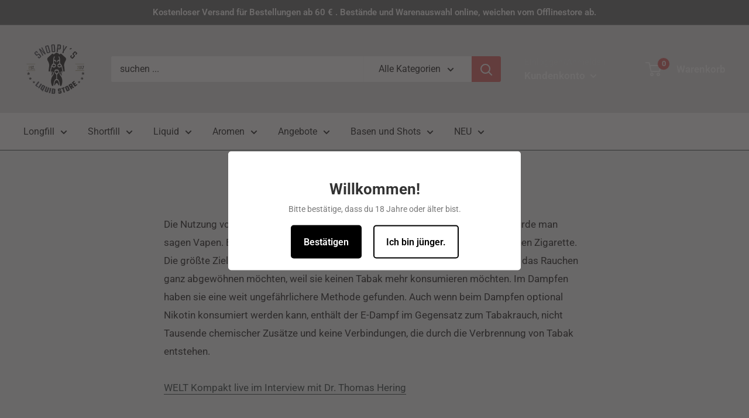

--- FILE ---
content_type: text/html; charset=utf-8
request_url: https://snoopys-liquid.store/pages/rauchen-oder-dampfen
body_size: 21127
content:
 
       
      
          
      <!-- using block list: off -->
      <!-- current request path:/pages/rauchen-oder-dampfen -->
      <!-- shop lock exceptions:none -->
      <!--restricting page: true -->
      <!--shop locking: off -->
      
      
      
      
      
      
      
      
      
    
     
            
      <!doctype html>

<html class="no-js" lang="de">
  <head>
    <!-- Stock Alerts is generated by Ordersify -->
    <style type="text/css">
  #bis-inline-button { padding: 0 30px; line-height: 48px; margin-top: 20px; font-weight: 500; font-size: 16px; width: auto !important; border-radius: 2px; }
</style>
<style type="text/css">
    .osf_sr_content{padding:5px 15px;border:1px solid;border-radius: 4px}
</style>
<script type="text/javascript">
  window.ORDERSIFY_BIS = window.ORDERSIFY_BIS || {};
  window.ORDERSIFY_BIS.template = "page";
  window.ORDERSIFY_BIS.language = "de";
  window.ORDERSIFY_BIS.primary_language = "en";
  window.ORDERSIFY_BIS.variant_inventory = [];
  window.ORDERSIFY_BIS.product_collections = [];
  
  
  window.ORDERSIFY_BIS.shop = "snoopy-s-liquid.myshopify.com";
  window.ORDERSIFY_BIS.variant_inventory = [];
  
  
  window.ORDERSIFY_BIS.popupSetting = {
    "is_brand_mark": true,
    "font_family": "Work Sans",
    "is_multiple_language": false,
    "font_size": 14,
    "popup_border_radius": 4,
    "popup_heading_color": "#212b36",
    "popup_text_color": "#212b36",
    "is_message_enable": false,
    "is_sms_enable": false,
    "is_accepts_marketing_enable": false,
    "field_border_radius": 4,
    "popup_button_color": "#ffffff",
    "popup_button_bg_color": "#DC4E4E",
    "is_float_button": false,
    "is_inline_form": false,
    "inline_form_selector": null,
    "inline_form_position": null,
    "float_button_position": "right",
    "float_button_top": 15,
    "float_button_color": "#ffffff",
    "float_button_bg_color": "#DC4E4E",
    "is_inline_button": true,
    "inline_button_color": "#ffffff",
    "inline_button_bg_color": "#DC4E4E",
    "is_push_notification_enable": false,
    "is_overlay_close": false,
    "ignore_collection_ids": "",
    "ignore_product_tags": "",
    "ignore_product_ids": "",
    "is_auto_translation": false,
    "selector": "#osf_bis",
    "selector_position": "right",
    "is_ga": false,
    "is_fp": false,
    "is_fb_checkbox": false,
    "fb_page_id": null,
    "is_pushowl": false
};
  window.ORDERSIFY_BIS.product = null;
  window.ORDERSIFY_BIS.currentVariant = null;
  window.ORDERSIFY_BIS.stockRemainingSetting = {
    "status": false,
    "selector": "#osf_stock_remaining",
    "selector_position": "inside",
    "font_family": "Lato",
    "font_size": 13,
    "content": "Geringer Lagerbestand! Nur noch {{ Anzahl }} Artikel verf\u00fcgbar!",
    "display_quantity": 5,
    "is_multiple_language": false,
    "ignore_collection_ids": "",
    "ignore_product_tags": "",
    "ignore_product_ids": ""
};
  
    window.ORDERSIFY_BIS.translations = {
    "en": {
        "inline_button_text": "Bei Verf\u00fcgbarkeit benachrichtigen",
        "float_button_text": "Bei Verf\u00fcgbarkeit benachrichtigen",
        "popup_heading": "Bei Verf\u00fcgbarkeit benachrichtigen",
        "popup_description": "Wir werden dich benachrichtigen, sobald dieses Produkt wieder verf\u00fcgbar ist.",
        "popup_button_text": "Mich benachrichtigen",
        "popup_note": "Wir respektieren deine Privatsph\u00e4re und geben deine E-Mail nicht an Dritte weiter.",
        "field_email_placeholder": "z.B. max@mustermann.de",
        "field_message_placeholder": "Erz\u00e4hle etwas \u00fcber deine Anforderungen an den Shop",
        "success_text": "Du hast die Benachrichtigung erfolgreich abonniert",
        "required_email": "Deine E-Mail-Adresse ist erforderlich",
        "invalid_email": "Deine E-Mail-Adresse ist ung\u00fcltig",
        "invalid_message": "Deine Nachricht muss weniger als 255 Zeichen lang sein",
        "push_notification_message": "Receive via web notification",
        "low_stock_content": "Geringer Lagerbestand! Nur noch {{ Anzahl }} Artikel verf\u00fcgbar!"
    }
};
  
</script>

    <!-- End of Stock Alerts is generated by Ordersify -->     
    <meta charset="utf-8">
    <meta name="viewport" content="width=device-width, initial-scale=1.0, height=device-height, minimum-scale=1.0, maximum-scale=5.0">
    <meta name="theme-color" content="#dc4e4e"><title>Rauchen oder Dampfen
</title><meta name="description" content="Die Nutzung von elektrischen Zigaretten  nennt sich E-Dampfen, Im englischen würde man sagen Vapen. Beim Dampfen handelt es sich um eine alternative zur herkömmlichen Zigarette. Die größte Zielgruppe für E-Zigaretten sind Raucher, Ex-Raucher oder die, die sich das Rauchen ganz abgewöhnen möchten, weil sie keinen Tabak "><link rel="canonical" href="https://snoopys-liquid.store/pages/rauchen-oder-dampfen"><link rel="shortcut icon" href="//snoopys-liquid.store/cdn/shop/files/SNOOPY_S_LIQUID_STORE_LOGO_96x96.png?v=1613658075" type="image/png"><link rel="preload" as="style" href="//snoopys-liquid.store/cdn/shop/t/18/assets/theme.css?v=127104039546396756441614761378">
    <link rel="preload" as="script" href="//snoopys-liquid.store/cdn/shop/t/18/assets/theme.min.js?v=116761201341942993531642698425">
    <link rel="preconnect" href="https://cdn.shopify.com">
    <link rel="preconnect" href="https://fonts.shopifycdn.com">
    <link rel="dns-prefetch" href="https://productreviews.shopifycdn.com">
    <link rel="dns-prefetch" href="https://ajax.googleapis.com">
    <link rel="dns-prefetch" href="https://maps.googleapis.com">
    <link rel="dns-prefetch" href="https://maps.gstatic.com">

    <meta property="og:type" content="website">
  <meta property="og:title" content="Rauchen oder Dampfen"><meta property="og:description" content="Die Nutzung von elektrischen Zigaretten  nennt sich E-Dampfen, Im englischen würde man sagen Vapen. Beim Dampfen handelt es sich um eine alternative zur herkömmlichen Zigarette. Die größte Zielgruppe für E-Zigaretten sind Raucher, Ex-Raucher oder die, die sich das Rauchen ganz abgewöhnen möchten, weil sie keinen Tabak "><meta property="og:url" content="https://snoopys-liquid.store/pages/rauchen-oder-dampfen">
<meta property="og:site_name" content="Snoopy´s Liquid"><meta name="twitter:card" content="summary"><meta name="twitter:title" content="Rauchen oder Dampfen">
  <meta name="twitter:description" content="Die Nutzung von elektrischen Zigaretten  nennt sich E-Dampfen, Im englischen würde man sagen Vapen. Beim Dampfen handelt es sich um eine alternative zur herkömmlichen Zigarette. Die größte Zielgruppe für E-Zigaretten sind Raucher, Ex-Raucher oder die, die sich das Rauchen ganz abgewöhnen möchten, weil sie keinen Tabak ">
    <link rel="preload" href="//snoopys-liquid.store/cdn/fonts/roboto/roboto_n4.2019d890f07b1852f56ce63ba45b2db45d852cba.woff2" as="font" type="font/woff2" crossorigin>
<link rel="preload" href="//snoopys-liquid.store/cdn/fonts/roboto/roboto_n4.2019d890f07b1852f56ce63ba45b2db45d852cba.woff2" as="font" type="font/woff2" crossorigin>

<style>
  @font-face {
  font-family: Roboto;
  font-weight: 400;
  font-style: normal;
  font-display: swap;
  src: url("//snoopys-liquid.store/cdn/fonts/roboto/roboto_n4.2019d890f07b1852f56ce63ba45b2db45d852cba.woff2") format("woff2"),
       url("//snoopys-liquid.store/cdn/fonts/roboto/roboto_n4.238690e0007583582327135619c5f7971652fa9d.woff") format("woff");
}

  @font-face {
  font-family: Roboto;
  font-weight: 400;
  font-style: normal;
  font-display: swap;
  src: url("//snoopys-liquid.store/cdn/fonts/roboto/roboto_n4.2019d890f07b1852f56ce63ba45b2db45d852cba.woff2") format("woff2"),
       url("//snoopys-liquid.store/cdn/fonts/roboto/roboto_n4.238690e0007583582327135619c5f7971652fa9d.woff") format("woff");
}

@font-face {
  font-family: Roboto;
  font-weight: 600;
  font-style: normal;
  font-display: swap;
  src: url("//snoopys-liquid.store/cdn/fonts/roboto/roboto_n6.3d305d5382545b48404c304160aadee38c90ef9d.woff2") format("woff2"),
       url("//snoopys-liquid.store/cdn/fonts/roboto/roboto_n6.bb37be020157f87e181e5489d5e9137ad60c47a2.woff") format("woff");
}

@font-face {
  font-family: Roboto;
  font-weight: 400;
  font-style: italic;
  font-display: swap;
  src: url("//snoopys-liquid.store/cdn/fonts/roboto/roboto_i4.57ce898ccda22ee84f49e6b57ae302250655e2d4.woff2") format("woff2"),
       url("//snoopys-liquid.store/cdn/fonts/roboto/roboto_i4.b21f3bd061cbcb83b824ae8c7671a82587b264bf.woff") format("woff");
}


  @font-face {
  font-family: Roboto;
  font-weight: 700;
  font-style: normal;
  font-display: swap;
  src: url("//snoopys-liquid.store/cdn/fonts/roboto/roboto_n7.f38007a10afbbde8976c4056bfe890710d51dec2.woff2") format("woff2"),
       url("//snoopys-liquid.store/cdn/fonts/roboto/roboto_n7.94bfdd3e80c7be00e128703d245c207769d763f9.woff") format("woff");
}

  @font-face {
  font-family: Roboto;
  font-weight: 400;
  font-style: italic;
  font-display: swap;
  src: url("//snoopys-liquid.store/cdn/fonts/roboto/roboto_i4.57ce898ccda22ee84f49e6b57ae302250655e2d4.woff2") format("woff2"),
       url("//snoopys-liquid.store/cdn/fonts/roboto/roboto_i4.b21f3bd061cbcb83b824ae8c7671a82587b264bf.woff") format("woff");
}

  @font-face {
  font-family: Roboto;
  font-weight: 700;
  font-style: italic;
  font-display: swap;
  src: url("//snoopys-liquid.store/cdn/fonts/roboto/roboto_i7.7ccaf9410746f2c53340607c42c43f90a9005937.woff2") format("woff2"),
       url("//snoopys-liquid.store/cdn/fonts/roboto/roboto_i7.49ec21cdd7148292bffea74c62c0df6e93551516.woff") format("woff");
}


  :root {
    --default-text-font-size : 15px;
    --base-text-font-size    : 16px;
    --heading-font-family    : Roboto, sans-serif;
    --heading-font-weight    : 400;
    --heading-font-style     : normal;
    --text-font-family       : Roboto, sans-serif;
    --text-font-weight       : 400;
    --text-font-style        : normal;
    --text-font-bolder-weight: 600;
    --text-link-decoration   : underline;

    --text-color               : #000000;
    --text-color-rgb           : 0, 0, 0;
    --heading-color            : #000000;
    --border-color             : #1b2b29;
    --border-color-rgb         : 27, 43, 41;
    --form-border-color        : #111b1a;
    --accent-color             : #dc4e4e;
    --accent-color-rgb         : 220, 78, 78;
    --link-color               : #1b2b29;
    --link-color-hover         : #000000;
    --background               : #f3f5f6;
    --secondary-background     : #ffffff;
    --secondary-background-rgb : 255, 255, 255;
    --accent-background        : rgba(220, 78, 78, 0.08);

    --input-background: #ffffff;

    --error-color       : #ff0000;
    --error-background  : rgba(255, 0, 0, 0.07);
    --success-color     : #00aa3f;
    --success-background: rgba(0, 170, 63, 0.11);

    --primary-button-background      : #dc4e4e;
    --primary-button-background-rgb  : 220, 78, 78;
    --primary-button-text-color      : #ffffff;
    --secondary-button-background    : #e1e3e4;
    --secondary-button-background-rgb: 225, 227, 228;
    --secondary-button-text-color    : #000000;

    --header-background      : #dedede;
    --header-text-color      : #ffffff;
    --header-light-text-color: #e1e3e4;
    --header-border-color    : rgba(225, 227, 228, 0.3);
    --header-accent-color    : #dc4e4e;

    --footer-background-color:    #525454;
    --footer-heading-text-color:  #e1e3e4;
    --footer-body-text-color:     #ffffff;
    --footer-accent-color:        #dc4e4e;
    --footer-accent-color-rgb:    220, 78, 78;
    --footer-border:              none;
    
    --flickity-arrow-color: #000000;--product-on-sale-accent           : #ee0000;
    --product-on-sale-accent-rgb       : 238, 0, 0;
    --product-on-sale-color            : #ffffff;
    --product-in-stock-color           : #dc714e;
    --product-low-stock-color          : #c26b6b;
    --product-sold-out-color           : #8a9297;
    --product-custom-label-1-background: #c26b6b;
    --product-custom-label-1-color     : #ffffff;
    --product-custom-label-2-background: #dc714e;
    --product-custom-label-2-color     : #ffffff;
    --product-review-star-color        : #ffbd00;

    --mobile-container-gutter : 20px;
    --desktop-container-gutter: 40px;
  }
</style>

<script>
  // IE11 does not have support for CSS variables, so we have to polyfill them
  if (!(((window || {}).CSS || {}).supports && window.CSS.supports('(--a: 0)'))) {
    const script = document.createElement('script');
    script.type = 'text/javascript';
    script.src = 'https://cdn.jsdelivr.net/npm/css-vars-ponyfill@2';
    script.onload = function() {
      cssVars({});
    };

    document.getElementsByTagName('head')[0].appendChild(script);
  }
</script>


    <script>window.performance && window.performance.mark && window.performance.mark('shopify.content_for_header.start');</script><meta id="shopify-digital-wallet" name="shopify-digital-wallet" content="/51827343530/digital_wallets/dialog">
<script async="async" src="/checkouts/internal/preloads.js?locale=de-DE"></script>
<script id="shopify-features" type="application/json">{"accessToken":"e43860659f21b5c7644f4507848486b7","betas":["rich-media-storefront-analytics"],"domain":"snoopys-liquid.store","predictiveSearch":true,"shopId":51827343530,"locale":"de"}</script>
<script>var Shopify = Shopify || {};
Shopify.shop = "snoopy-s-liquid.myshopify.com";
Shopify.locale = "de";
Shopify.currency = {"active":"EUR","rate":"1.0"};
Shopify.country = "DE";
Shopify.theme = {"name":"Go Live Theme 03.03.","id":120387993770,"schema_name":"Warehouse","schema_version":"1.15.1","theme_store_id":null,"role":"main"};
Shopify.theme.handle = "null";
Shopify.theme.style = {"id":null,"handle":null};
Shopify.cdnHost = "snoopys-liquid.store/cdn";
Shopify.routes = Shopify.routes || {};
Shopify.routes.root = "/";</script>
<script type="module">!function(o){(o.Shopify=o.Shopify||{}).modules=!0}(window);</script>
<script>!function(o){function n(){var o=[];function n(){o.push(Array.prototype.slice.apply(arguments))}return n.q=o,n}var t=o.Shopify=o.Shopify||{};t.loadFeatures=n(),t.autoloadFeatures=n()}(window);</script>
<script id="shop-js-analytics" type="application/json">{"pageType":"page"}</script>
<script defer="defer" async type="module" src="//snoopys-liquid.store/cdn/shopifycloud/shop-js/modules/v2/client.init-shop-cart-sync_HUjMWWU5.de.esm.js"></script>
<script defer="defer" async type="module" src="//snoopys-liquid.store/cdn/shopifycloud/shop-js/modules/v2/chunk.common_QpfDqRK1.esm.js"></script>
<script type="module">
  await import("//snoopys-liquid.store/cdn/shopifycloud/shop-js/modules/v2/client.init-shop-cart-sync_HUjMWWU5.de.esm.js");
await import("//snoopys-liquid.store/cdn/shopifycloud/shop-js/modules/v2/chunk.common_QpfDqRK1.esm.js");

  window.Shopify.SignInWithShop?.initShopCartSync?.({"fedCMEnabled":true,"windoidEnabled":true});

</script>
<script>(function() {
  var isLoaded = false;
  function asyncLoad() {
    if (isLoaded) return;
    isLoaded = true;
    var urls = ["https:\/\/gdprcdn.b-cdn.net\/js\/gdpr_cookie_consent.min.js?shop=snoopy-s-liquid.myshopify.com","https:\/\/age-verification.hulkapps.com\/hulk_age_verifier.js?shop=snoopy-s-liquid.myshopify.com","https:\/\/cdn.ordersify.com\/sdk\/productalerts-shopify.js?shop=snoopy-s-liquid.myshopify.com"];
    for (var i = 0; i < urls.length; i++) {
      var s = document.createElement('script');
      s.type = 'text/javascript';
      s.async = true;
      s.src = urls[i];
      var x = document.getElementsByTagName('script')[0];
      x.parentNode.insertBefore(s, x);
    }
  };
  if(window.attachEvent) {
    window.attachEvent('onload', asyncLoad);
  } else {
    window.addEventListener('load', asyncLoad, false);
  }
})();</script>
<script id="__st">var __st={"a":51827343530,"offset":3600,"reqid":"26702fe0-2f34-4eef-81eb-a5201c5acb1c-1768815439","pageurl":"snoopys-liquid.store\/pages\/rauchen-oder-dampfen","s":"pages-75637162154","u":"3b3d0f5d3afa","p":"page","rtyp":"page","rid":75637162154};</script>
<script>window.ShopifyPaypalV4VisibilityTracking = true;</script>
<script id="form-persister">!function(){'use strict';const t='contact',e='new_comment',n=[[t,t],['blogs',e],['comments',e],[t,'customer']],o='password',r='form_key',c=['recaptcha-v3-token','g-recaptcha-response','h-captcha-response',o],s=()=>{try{return window.sessionStorage}catch{return}},i='__shopify_v',u=t=>t.elements[r],a=function(){const t=[...n].map((([t,e])=>`form[action*='/${t}']:not([data-nocaptcha='true']) input[name='form_type'][value='${e}']`)).join(',');var e;return e=t,()=>e?[...document.querySelectorAll(e)].map((t=>t.form)):[]}();function m(t){const e=u(t);a().includes(t)&&(!e||!e.value)&&function(t){try{if(!s())return;!function(t){const e=s();if(!e)return;const n=u(t);if(!n)return;const o=n.value;o&&e.removeItem(o)}(t);const e=Array.from(Array(32),(()=>Math.random().toString(36)[2])).join('');!function(t,e){u(t)||t.append(Object.assign(document.createElement('input'),{type:'hidden',name:r})),t.elements[r].value=e}(t,e),function(t,e){const n=s();if(!n)return;const r=[...t.querySelectorAll(`input[type='${o}']`)].map((({name:t})=>t)),u=[...c,...r],a={};for(const[o,c]of new FormData(t).entries())u.includes(o)||(a[o]=c);n.setItem(e,JSON.stringify({[i]:1,action:t.action,data:a}))}(t,e)}catch(e){console.error('failed to persist form',e)}}(t)}const f=t=>{if('true'===t.dataset.persistBound)return;const e=function(t,e){const n=function(t){return'function'==typeof t.submit?t.submit:HTMLFormElement.prototype.submit}(t).bind(t);return function(){let t;return()=>{t||(t=!0,(()=>{try{e(),n()}catch(t){(t=>{console.error('form submit failed',t)})(t)}})(),setTimeout((()=>t=!1),250))}}()}(t,(()=>{m(t)}));!function(t,e){if('function'==typeof t.submit&&'function'==typeof e)try{t.submit=e}catch{}}(t,e),t.addEventListener('submit',(t=>{t.preventDefault(),e()})),t.dataset.persistBound='true'};!function(){function t(t){const e=(t=>{const e=t.target;return e instanceof HTMLFormElement?e:e&&e.form})(t);e&&m(e)}document.addEventListener('submit',t),document.addEventListener('DOMContentLoaded',(()=>{const e=a();for(const t of e)f(t);var n;n=document.body,new window.MutationObserver((t=>{for(const e of t)if('childList'===e.type&&e.addedNodes.length)for(const t of e.addedNodes)1===t.nodeType&&'FORM'===t.tagName&&a().includes(t)&&f(t)})).observe(n,{childList:!0,subtree:!0,attributes:!1}),document.removeEventListener('submit',t)}))}()}();</script>
<script integrity="sha256-4kQ18oKyAcykRKYeNunJcIwy7WH5gtpwJnB7kiuLZ1E=" data-source-attribution="shopify.loadfeatures" defer="defer" src="//snoopys-liquid.store/cdn/shopifycloud/storefront/assets/storefront/load_feature-a0a9edcb.js" crossorigin="anonymous"></script>
<script data-source-attribution="shopify.dynamic_checkout.dynamic.init">var Shopify=Shopify||{};Shopify.PaymentButton=Shopify.PaymentButton||{isStorefrontPortableWallets:!0,init:function(){window.Shopify.PaymentButton.init=function(){};var t=document.createElement("script");t.src="https://snoopys-liquid.store/cdn/shopifycloud/portable-wallets/latest/portable-wallets.de.js",t.type="module",document.head.appendChild(t)}};
</script>
<script data-source-attribution="shopify.dynamic_checkout.buyer_consent">
  function portableWalletsHideBuyerConsent(e){var t=document.getElementById("shopify-buyer-consent"),n=document.getElementById("shopify-subscription-policy-button");t&&n&&(t.classList.add("hidden"),t.setAttribute("aria-hidden","true"),n.removeEventListener("click",e))}function portableWalletsShowBuyerConsent(e){var t=document.getElementById("shopify-buyer-consent"),n=document.getElementById("shopify-subscription-policy-button");t&&n&&(t.classList.remove("hidden"),t.removeAttribute("aria-hidden"),n.addEventListener("click",e))}window.Shopify?.PaymentButton&&(window.Shopify.PaymentButton.hideBuyerConsent=portableWalletsHideBuyerConsent,window.Shopify.PaymentButton.showBuyerConsent=portableWalletsShowBuyerConsent);
</script>
<script data-source-attribution="shopify.dynamic_checkout.cart.bootstrap">document.addEventListener("DOMContentLoaded",(function(){function t(){return document.querySelector("shopify-accelerated-checkout-cart, shopify-accelerated-checkout")}if(t())Shopify.PaymentButton.init();else{new MutationObserver((function(e,n){t()&&(Shopify.PaymentButton.init(),n.disconnect())})).observe(document.body,{childList:!0,subtree:!0})}}));
</script>

<script>window.performance && window.performance.mark && window.performance.mark('shopify.content_for_header.end');</script>

    <link rel="stylesheet" href="//snoopys-liquid.store/cdn/shop/t/18/assets/theme.css?v=127104039546396756441614761378">

    


  <script type="application/ld+json">
  {
    "@context": "http://schema.org",
    "@type": "BreadcrumbList",
  "itemListElement": [{
      "@type": "ListItem",
      "position": 1,
      "name": "Startseite",
      "item": "https://snoopys-liquid.store"
    },{
          "@type": "ListItem",
          "position": 2,
          "name": "Rauchen oder Dampfen",
          "item": "https://snoopys-liquid.store/pages/rauchen-oder-dampfen"
        }]
  }
  </script>


    <script>
      // This allows to expose several variables to the global scope, to be used in scripts
      window.theme = {
        pageType: "page",
        cartCount: 0,
        moneyFormat: "{{amount_with_comma_separator}} €",
        moneyWithCurrencyFormat: "{{amount_with_comma_separator}} €",
        showDiscount: true,
        discountMode: "saving",
        searchMode: "product,article",
        cartType: "page"
      };

      window.routes = {
        rootUrl: "\/",
        rootUrlWithoutSlash: '',
        cartUrl: "\/cart",
        cartAddUrl: "\/cart\/add",
        cartChangeUrl: "\/cart\/change",
        searchUrl: "\/search",
        productRecommendationsUrl: "\/recommendations\/products"
      };

      window.languages = {
        productRegularPrice: "Regulärer Preis",
        productSalePrice: "Angebotspreis",
        collectionOnSaleLabel: "Spare {{savings}}",
        productFormUnavailable: "Nicht verfügbar",
        productFormAddToCart: "In den Warenkorb ",
        productFormSoldOut: "Ausverkauft",
        productAdded: "Translation missing: de.product.form.added",
        productAddedShort: "Translation missing: de.product.form.added_short",
        shippingEstimatorNoResults: "Für Ihre Adresse wurde kein Versand gefunden.",
        shippingEstimatorOneResult: "Es gibt eine Versandgebühr für Ihre Adresse:",
        shippingEstimatorMultipleResults: "Es gibt {{count}} Versandkosten für Ihre Adresse:",
        shippingEstimatorErrors: "Es gibt einige Fehler:"
      };

      window.lazySizesConfig = {
        loadHidden: false,
        hFac: 0.8,
        expFactor: 3,
        customMedia: {
          '--phone': '(max-width: 640px)',
          '--tablet': '(min-width: 641px) and (max-width: 1023px)',
          '--lap': '(min-width: 1024px)'
        }
      };

      document.documentElement.className = document.documentElement.className.replace('no-js', 'js');
    </script><script src="//snoopys-liquid.store/cdn/shop/t/18/assets/theme.min.js?v=116761201341942993531642698425" defer></script>
    <script src="//snoopys-liquid.store/cdn/shop/t/18/assets/custom.js?v=90373254691674712701614761374" defer></script><script>
        (function () {
          window.onpageshow = function() {
            // We force re-freshing the cart content onpageshow, as most browsers will serve a cache copy when hitting the
            // back button, which cause staled data
            document.documentElement.dispatchEvent(new CustomEvent('cart:refresh', {
              bubbles: true,
              detail: {scrollToTop: false}
            }));
          };
        })();
      </script><meta property="og:image" content="https://cdn.shopify.com/s/files/1/0518/2734/3530/files/SNOOPY_S_LIQUID_STORE_LOGO_2_b07afba3-2c80-4dd5-ad0e-c772991db2da.png?v=1615992838" />
<meta property="og:image:secure_url" content="https://cdn.shopify.com/s/files/1/0518/2734/3530/files/SNOOPY_S_LIQUID_STORE_LOGO_2_b07afba3-2c80-4dd5-ad0e-c772991db2da.png?v=1615992838" />
<meta property="og:image:width" content="1800" />
<meta property="og:image:height" content="600" />
<link href="https://monorail-edge.shopifysvc.com" rel="dns-prefetch">
<script>(function(){if ("sendBeacon" in navigator && "performance" in window) {try {var session_token_from_headers = performance.getEntriesByType('navigation')[0].serverTiming.find(x => x.name == '_s').description;} catch {var session_token_from_headers = undefined;}var session_cookie_matches = document.cookie.match(/_shopify_s=([^;]*)/);var session_token_from_cookie = session_cookie_matches && session_cookie_matches.length === 2 ? session_cookie_matches[1] : "";var session_token = session_token_from_headers || session_token_from_cookie || "";function handle_abandonment_event(e) {var entries = performance.getEntries().filter(function(entry) {return /monorail-edge.shopifysvc.com/.test(entry.name);});if (!window.abandonment_tracked && entries.length === 0) {window.abandonment_tracked = true;var currentMs = Date.now();var navigation_start = performance.timing.navigationStart;var payload = {shop_id: 51827343530,url: window.location.href,navigation_start,duration: currentMs - navigation_start,session_token,page_type: "page"};window.navigator.sendBeacon("https://monorail-edge.shopifysvc.com/v1/produce", JSON.stringify({schema_id: "online_store_buyer_site_abandonment/1.1",payload: payload,metadata: {event_created_at_ms: currentMs,event_sent_at_ms: currentMs}}));}}window.addEventListener('pagehide', handle_abandonment_event);}}());</script>
<script id="web-pixels-manager-setup">(function e(e,d,r,n,o){if(void 0===o&&(o={}),!Boolean(null===(a=null===(i=window.Shopify)||void 0===i?void 0:i.analytics)||void 0===a?void 0:a.replayQueue)){var i,a;window.Shopify=window.Shopify||{};var t=window.Shopify;t.analytics=t.analytics||{};var s=t.analytics;s.replayQueue=[],s.publish=function(e,d,r){return s.replayQueue.push([e,d,r]),!0};try{self.performance.mark("wpm:start")}catch(e){}var l=function(){var e={modern:/Edge?\/(1{2}[4-9]|1[2-9]\d|[2-9]\d{2}|\d{4,})\.\d+(\.\d+|)|Firefox\/(1{2}[4-9]|1[2-9]\d|[2-9]\d{2}|\d{4,})\.\d+(\.\d+|)|Chrom(ium|e)\/(9{2}|\d{3,})\.\d+(\.\d+|)|(Maci|X1{2}).+ Version\/(15\.\d+|(1[6-9]|[2-9]\d|\d{3,})\.\d+)([,.]\d+|)( \(\w+\)|)( Mobile\/\w+|) Safari\/|Chrome.+OPR\/(9{2}|\d{3,})\.\d+\.\d+|(CPU[ +]OS|iPhone[ +]OS|CPU[ +]iPhone|CPU IPhone OS|CPU iPad OS)[ +]+(15[._]\d+|(1[6-9]|[2-9]\d|\d{3,})[._]\d+)([._]\d+|)|Android:?[ /-](13[3-9]|1[4-9]\d|[2-9]\d{2}|\d{4,})(\.\d+|)(\.\d+|)|Android.+Firefox\/(13[5-9]|1[4-9]\d|[2-9]\d{2}|\d{4,})\.\d+(\.\d+|)|Android.+Chrom(ium|e)\/(13[3-9]|1[4-9]\d|[2-9]\d{2}|\d{4,})\.\d+(\.\d+|)|SamsungBrowser\/([2-9]\d|\d{3,})\.\d+/,legacy:/Edge?\/(1[6-9]|[2-9]\d|\d{3,})\.\d+(\.\d+|)|Firefox\/(5[4-9]|[6-9]\d|\d{3,})\.\d+(\.\d+|)|Chrom(ium|e)\/(5[1-9]|[6-9]\d|\d{3,})\.\d+(\.\d+|)([\d.]+$|.*Safari\/(?![\d.]+ Edge\/[\d.]+$))|(Maci|X1{2}).+ Version\/(10\.\d+|(1[1-9]|[2-9]\d|\d{3,})\.\d+)([,.]\d+|)( \(\w+\)|)( Mobile\/\w+|) Safari\/|Chrome.+OPR\/(3[89]|[4-9]\d|\d{3,})\.\d+\.\d+|(CPU[ +]OS|iPhone[ +]OS|CPU[ +]iPhone|CPU IPhone OS|CPU iPad OS)[ +]+(10[._]\d+|(1[1-9]|[2-9]\d|\d{3,})[._]\d+)([._]\d+|)|Android:?[ /-](13[3-9]|1[4-9]\d|[2-9]\d{2}|\d{4,})(\.\d+|)(\.\d+|)|Mobile Safari.+OPR\/([89]\d|\d{3,})\.\d+\.\d+|Android.+Firefox\/(13[5-9]|1[4-9]\d|[2-9]\d{2}|\d{4,})\.\d+(\.\d+|)|Android.+Chrom(ium|e)\/(13[3-9]|1[4-9]\d|[2-9]\d{2}|\d{4,})\.\d+(\.\d+|)|Android.+(UC? ?Browser|UCWEB|U3)[ /]?(15\.([5-9]|\d{2,})|(1[6-9]|[2-9]\d|\d{3,})\.\d+)\.\d+|SamsungBrowser\/(5\.\d+|([6-9]|\d{2,})\.\d+)|Android.+MQ{2}Browser\/(14(\.(9|\d{2,})|)|(1[5-9]|[2-9]\d|\d{3,})(\.\d+|))(\.\d+|)|K[Aa][Ii]OS\/(3\.\d+|([4-9]|\d{2,})\.\d+)(\.\d+|)/},d=e.modern,r=e.legacy,n=navigator.userAgent;return n.match(d)?"modern":n.match(r)?"legacy":"unknown"}(),u="modern"===l?"modern":"legacy",c=(null!=n?n:{modern:"",legacy:""})[u],f=function(e){return[e.baseUrl,"/wpm","/b",e.hashVersion,"modern"===e.buildTarget?"m":"l",".js"].join("")}({baseUrl:d,hashVersion:r,buildTarget:u}),m=function(e){var d=e.version,r=e.bundleTarget,n=e.surface,o=e.pageUrl,i=e.monorailEndpoint;return{emit:function(e){var a=e.status,t=e.errorMsg,s=(new Date).getTime(),l=JSON.stringify({metadata:{event_sent_at_ms:s},events:[{schema_id:"web_pixels_manager_load/3.1",payload:{version:d,bundle_target:r,page_url:o,status:a,surface:n,error_msg:t},metadata:{event_created_at_ms:s}}]});if(!i)return console&&console.warn&&console.warn("[Web Pixels Manager] No Monorail endpoint provided, skipping logging."),!1;try{return self.navigator.sendBeacon.bind(self.navigator)(i,l)}catch(e){}var u=new XMLHttpRequest;try{return u.open("POST",i,!0),u.setRequestHeader("Content-Type","text/plain"),u.send(l),!0}catch(e){return console&&console.warn&&console.warn("[Web Pixels Manager] Got an unhandled error while logging to Monorail."),!1}}}}({version:r,bundleTarget:l,surface:e.surface,pageUrl:self.location.href,monorailEndpoint:e.monorailEndpoint});try{o.browserTarget=l,function(e){var d=e.src,r=e.async,n=void 0===r||r,o=e.onload,i=e.onerror,a=e.sri,t=e.scriptDataAttributes,s=void 0===t?{}:t,l=document.createElement("script"),u=document.querySelector("head"),c=document.querySelector("body");if(l.async=n,l.src=d,a&&(l.integrity=a,l.crossOrigin="anonymous"),s)for(var f in s)if(Object.prototype.hasOwnProperty.call(s,f))try{l.dataset[f]=s[f]}catch(e){}if(o&&l.addEventListener("load",o),i&&l.addEventListener("error",i),u)u.appendChild(l);else{if(!c)throw new Error("Did not find a head or body element to append the script");c.appendChild(l)}}({src:f,async:!0,onload:function(){if(!function(){var e,d;return Boolean(null===(d=null===(e=window.Shopify)||void 0===e?void 0:e.analytics)||void 0===d?void 0:d.initialized)}()){var d=window.webPixelsManager.init(e)||void 0;if(d){var r=window.Shopify.analytics;r.replayQueue.forEach((function(e){var r=e[0],n=e[1],o=e[2];d.publishCustomEvent(r,n,o)})),r.replayQueue=[],r.publish=d.publishCustomEvent,r.visitor=d.visitor,r.initialized=!0}}},onerror:function(){return m.emit({status:"failed",errorMsg:"".concat(f," has failed to load")})},sri:function(e){var d=/^sha384-[A-Za-z0-9+/=]+$/;return"string"==typeof e&&d.test(e)}(c)?c:"",scriptDataAttributes:o}),m.emit({status:"loading"})}catch(e){m.emit({status:"failed",errorMsg:(null==e?void 0:e.message)||"Unknown error"})}}})({shopId: 51827343530,storefrontBaseUrl: "https://snoopys-liquid.store",extensionsBaseUrl: "https://extensions.shopifycdn.com/cdn/shopifycloud/web-pixels-manager",monorailEndpoint: "https://monorail-edge.shopifysvc.com/unstable/produce_batch",surface: "storefront-renderer",enabledBetaFlags: ["2dca8a86"],webPixelsConfigList: [{"id":"shopify-app-pixel","configuration":"{}","eventPayloadVersion":"v1","runtimeContext":"STRICT","scriptVersion":"0450","apiClientId":"shopify-pixel","type":"APP","privacyPurposes":["ANALYTICS","MARKETING"]},{"id":"shopify-custom-pixel","eventPayloadVersion":"v1","runtimeContext":"LAX","scriptVersion":"0450","apiClientId":"shopify-pixel","type":"CUSTOM","privacyPurposes":["ANALYTICS","MARKETING"]}],isMerchantRequest: false,initData: {"shop":{"name":"Snoopy´s Liquid","paymentSettings":{"currencyCode":"EUR"},"myshopifyDomain":"snoopy-s-liquid.myshopify.com","countryCode":"DE","storefrontUrl":"https:\/\/snoopys-liquid.store"},"customer":null,"cart":null,"checkout":null,"productVariants":[],"purchasingCompany":null},},"https://snoopys-liquid.store/cdn","fcfee988w5aeb613cpc8e4bc33m6693e112",{"modern":"","legacy":""},{"shopId":"51827343530","storefrontBaseUrl":"https:\/\/snoopys-liquid.store","extensionBaseUrl":"https:\/\/extensions.shopifycdn.com\/cdn\/shopifycloud\/web-pixels-manager","surface":"storefront-renderer","enabledBetaFlags":"[\"2dca8a86\"]","isMerchantRequest":"false","hashVersion":"fcfee988w5aeb613cpc8e4bc33m6693e112","publish":"custom","events":"[[\"page_viewed\",{}]]"});</script><script>
  window.ShopifyAnalytics = window.ShopifyAnalytics || {};
  window.ShopifyAnalytics.meta = window.ShopifyAnalytics.meta || {};
  window.ShopifyAnalytics.meta.currency = 'EUR';
  var meta = {"page":{"pageType":"page","resourceType":"page","resourceId":75637162154,"requestId":"26702fe0-2f34-4eef-81eb-a5201c5acb1c-1768815439"}};
  for (var attr in meta) {
    window.ShopifyAnalytics.meta[attr] = meta[attr];
  }
</script>
<script class="analytics">
  (function () {
    var customDocumentWrite = function(content) {
      var jquery = null;

      if (window.jQuery) {
        jquery = window.jQuery;
      } else if (window.Checkout && window.Checkout.$) {
        jquery = window.Checkout.$;
      }

      if (jquery) {
        jquery('body').append(content);
      }
    };

    var hasLoggedConversion = function(token) {
      if (token) {
        return document.cookie.indexOf('loggedConversion=' + token) !== -1;
      }
      return false;
    }

    var setCookieIfConversion = function(token) {
      if (token) {
        var twoMonthsFromNow = new Date(Date.now());
        twoMonthsFromNow.setMonth(twoMonthsFromNow.getMonth() + 2);

        document.cookie = 'loggedConversion=' + token + '; expires=' + twoMonthsFromNow;
      }
    }

    var trekkie = window.ShopifyAnalytics.lib = window.trekkie = window.trekkie || [];
    if (trekkie.integrations) {
      return;
    }
    trekkie.methods = [
      'identify',
      'page',
      'ready',
      'track',
      'trackForm',
      'trackLink'
    ];
    trekkie.factory = function(method) {
      return function() {
        var args = Array.prototype.slice.call(arguments);
        args.unshift(method);
        trekkie.push(args);
        return trekkie;
      };
    };
    for (var i = 0; i < trekkie.methods.length; i++) {
      var key = trekkie.methods[i];
      trekkie[key] = trekkie.factory(key);
    }
    trekkie.load = function(config) {
      trekkie.config = config || {};
      trekkie.config.initialDocumentCookie = document.cookie;
      var first = document.getElementsByTagName('script')[0];
      var script = document.createElement('script');
      script.type = 'text/javascript';
      script.onerror = function(e) {
        var scriptFallback = document.createElement('script');
        scriptFallback.type = 'text/javascript';
        scriptFallback.onerror = function(error) {
                var Monorail = {
      produce: function produce(monorailDomain, schemaId, payload) {
        var currentMs = new Date().getTime();
        var event = {
          schema_id: schemaId,
          payload: payload,
          metadata: {
            event_created_at_ms: currentMs,
            event_sent_at_ms: currentMs
          }
        };
        return Monorail.sendRequest("https://" + monorailDomain + "/v1/produce", JSON.stringify(event));
      },
      sendRequest: function sendRequest(endpointUrl, payload) {
        // Try the sendBeacon API
        if (window && window.navigator && typeof window.navigator.sendBeacon === 'function' && typeof window.Blob === 'function' && !Monorail.isIos12()) {
          var blobData = new window.Blob([payload], {
            type: 'text/plain'
          });

          if (window.navigator.sendBeacon(endpointUrl, blobData)) {
            return true;
          } // sendBeacon was not successful

        } // XHR beacon

        var xhr = new XMLHttpRequest();

        try {
          xhr.open('POST', endpointUrl);
          xhr.setRequestHeader('Content-Type', 'text/plain');
          xhr.send(payload);
        } catch (e) {
          console.log(e);
        }

        return false;
      },
      isIos12: function isIos12() {
        return window.navigator.userAgent.lastIndexOf('iPhone; CPU iPhone OS 12_') !== -1 || window.navigator.userAgent.lastIndexOf('iPad; CPU OS 12_') !== -1;
      }
    };
    Monorail.produce('monorail-edge.shopifysvc.com',
      'trekkie_storefront_load_errors/1.1',
      {shop_id: 51827343530,
      theme_id: 120387993770,
      app_name: "storefront",
      context_url: window.location.href,
      source_url: "//snoopys-liquid.store/cdn/s/trekkie.storefront.cd680fe47e6c39ca5d5df5f0a32d569bc48c0f27.min.js"});

        };
        scriptFallback.async = true;
        scriptFallback.src = '//snoopys-liquid.store/cdn/s/trekkie.storefront.cd680fe47e6c39ca5d5df5f0a32d569bc48c0f27.min.js';
        first.parentNode.insertBefore(scriptFallback, first);
      };
      script.async = true;
      script.src = '//snoopys-liquid.store/cdn/s/trekkie.storefront.cd680fe47e6c39ca5d5df5f0a32d569bc48c0f27.min.js';
      first.parentNode.insertBefore(script, first);
    };
    trekkie.load(
      {"Trekkie":{"appName":"storefront","development":false,"defaultAttributes":{"shopId":51827343530,"isMerchantRequest":null,"themeId":120387993770,"themeCityHash":"17323883306975001634","contentLanguage":"de","currency":"EUR","eventMetadataId":"32aa340a-e1d9-4407-9d35-8d206e56cf4a"},"isServerSideCookieWritingEnabled":true,"monorailRegion":"shop_domain","enabledBetaFlags":["65f19447"]},"Session Attribution":{},"S2S":{"facebookCapiEnabled":false,"source":"trekkie-storefront-renderer","apiClientId":580111}}
    );

    var loaded = false;
    trekkie.ready(function() {
      if (loaded) return;
      loaded = true;

      window.ShopifyAnalytics.lib = window.trekkie;

      var originalDocumentWrite = document.write;
      document.write = customDocumentWrite;
      try { window.ShopifyAnalytics.merchantGoogleAnalytics.call(this); } catch(error) {};
      document.write = originalDocumentWrite;

      window.ShopifyAnalytics.lib.page(null,{"pageType":"page","resourceType":"page","resourceId":75637162154,"requestId":"26702fe0-2f34-4eef-81eb-a5201c5acb1c-1768815439","shopifyEmitted":true});

      var match = window.location.pathname.match(/checkouts\/(.+)\/(thank_you|post_purchase)/)
      var token = match? match[1]: undefined;
      if (!hasLoggedConversion(token)) {
        setCookieIfConversion(token);
        
      }
    });


        var eventsListenerScript = document.createElement('script');
        eventsListenerScript.async = true;
        eventsListenerScript.src = "//snoopys-liquid.store/cdn/shopifycloud/storefront/assets/shop_events_listener-3da45d37.js";
        document.getElementsByTagName('head')[0].appendChild(eventsListenerScript);

})();</script>
<script
  defer
  src="https://snoopys-liquid.store/cdn/shopifycloud/perf-kit/shopify-perf-kit-3.0.4.min.js"
  data-application="storefront-renderer"
  data-shop-id="51827343530"
  data-render-region="gcp-us-east1"
  data-page-type="page"
  data-theme-instance-id="120387993770"
  data-theme-name="Warehouse"
  data-theme-version="1.15.1"
  data-monorail-region="shop_domain"
  data-resource-timing-sampling-rate="10"
  data-shs="true"
  data-shs-beacon="true"
  data-shs-export-with-fetch="true"
  data-shs-logs-sample-rate="1"
  data-shs-beacon-endpoint="https://snoopys-liquid.store/api/collect"
></script>
</head>

  <body class="warehouse--v1 features--animate-zoom template-page " data-instant-intensity="viewport">
    <a href="#main" class="visually-hidden skip-to-content">Translation missing: de.general.accessibility.skip_to_content</a>
    <span class="loading-bar"></span>

    <div id="shopify-section-announcement-bar" class="shopify-section"><section data-section-id="announcement-bar" data-section-type="announcement-bar" data-section-settings='{
    "showNewsletter": false
  }'><div class="announcement-bar">
      <div class="container">
        <div class="announcement-bar__inner"><p class="announcement-bar__content announcement-bar__content--center">Kostenloser Versand für Bestellungen ab 60 € . Bestände und Warenauswahl  online, weichen vom Offlinestore ab.</p></div>
      </div>
    </div>
  </section>

  <style>
    .announcement-bar {
      background: #525454;
      color: #ffffff;
    }
  </style>

  <script>document.documentElement.style.removeProperty('--announcement-bar-button-width');document.documentElement.style.setProperty('--announcement-bar-height', document.getElementById('shopify-section-announcement-bar').clientHeight + 'px');
  </script></div>
<div id="shopify-section-popups" class="shopify-section"><div data-section-id="popups" data-section-type="popups"></div>

</div>
<div id="shopify-section-header" class="shopify-section shopify-section__header"><section data-section-id="header" data-section-type="header" data-section-settings='{
  "navigationLayout": "inline",
  "desktopOpenTrigger": "hover",
  "useStickyHeader": true
}'>
  <header class="header header--inline " role="banner">
    <div class="container">
      <div class="header__inner"><nav class="header__mobile-nav hidden-lap-and-up">
            <button class="header__mobile-nav-toggle icon-state touch-area" data-action="toggle-menu" aria-expanded="false" aria-haspopup="true" aria-controls="mobile-menu" aria-label="Menü öffnen">
              <span class="icon-state__primary"><svg focusable="false" class="icon icon--hamburger-mobile" viewBox="0 0 20 16" role="presentation">
      <path d="M0 14h20v2H0v-2zM0 0h20v2H0V0zm0 7h20v2H0V7z" fill="currentColor" fill-rule="evenodd"></path>
    </svg></span>
              <span class="icon-state__secondary"><svg focusable="false" class="icon icon--close" viewBox="0 0 19 19" role="presentation">
      <path d="M9.1923882 8.39339828l7.7781745-7.7781746 1.4142136 1.41421357-7.7781746 7.77817459 7.7781746 7.77817456L16.9705627 19l-7.7781745-7.7781746L1.41421356 19 0 17.5857864l7.7781746-7.77817456L0 2.02943725 1.41421356.61522369 9.1923882 8.39339828z" fill="currentColor" fill-rule="evenodd"></path>
    </svg></span>
            </button><div id="mobile-menu" class="mobile-menu" aria-hidden="true"><svg focusable="false" class="icon icon--nav-triangle-borderless" viewBox="0 0 20 9" role="presentation">
      <path d="M.47108938 9c.2694725-.26871321.57077721-.56867841.90388257-.89986354C3.12384116 6.36134886 5.74788116 3.76338565 9.2467995.30653888c.4145057-.4095171 1.0844277-.40860098 1.4977971.00205122L19.4935156 9H.47108938z" fill="#ffffff"></path>
    </svg><div class="mobile-menu__inner">
    <div class="mobile-menu__panel">
      <div class="mobile-menu__section">
        <ul class="mobile-menu__nav" data-type="menu" role="list"><li class="mobile-menu__nav-item"><button class="mobile-menu__nav-link" data-type="menuitem" aria-haspopup="true" aria-expanded="false" aria-controls="mobile-panel-0" data-action="open-panel">Longfill<svg focusable="false" class="icon icon--arrow-right" viewBox="0 0 8 12" role="presentation">
      <path stroke="currentColor" stroke-width="2" d="M2 2l4 4-4 4" fill="none" stroke-linecap="square"></path>
    </svg></button></li><li class="mobile-menu__nav-item"><button class="mobile-menu__nav-link" data-type="menuitem" aria-haspopup="true" aria-expanded="false" aria-controls="mobile-panel-1" data-action="open-panel">Shortfill<svg focusable="false" class="icon icon--arrow-right" viewBox="0 0 8 12" role="presentation">
      <path stroke="currentColor" stroke-width="2" d="M2 2l4 4-4 4" fill="none" stroke-linecap="square"></path>
    </svg></button></li><li class="mobile-menu__nav-item"><button class="mobile-menu__nav-link" data-type="menuitem" aria-haspopup="true" aria-expanded="false" aria-controls="mobile-panel-2" data-action="open-panel">Liquid<svg focusable="false" class="icon icon--arrow-right" viewBox="0 0 8 12" role="presentation">
      <path stroke="currentColor" stroke-width="2" d="M2 2l4 4-4 4" fill="none" stroke-linecap="square"></path>
    </svg></button></li><li class="mobile-menu__nav-item"><button class="mobile-menu__nav-link" data-type="menuitem" aria-haspopup="true" aria-expanded="false" aria-controls="mobile-panel-3" data-action="open-panel">Aromen<svg focusable="false" class="icon icon--arrow-right" viewBox="0 0 8 12" role="presentation">
      <path stroke="currentColor" stroke-width="2" d="M2 2l4 4-4 4" fill="none" stroke-linecap="square"></path>
    </svg></button></li><li class="mobile-menu__nav-item"><button class="mobile-menu__nav-link" data-type="menuitem" aria-haspopup="true" aria-expanded="false" aria-controls="mobile-panel-4" data-action="open-panel">Angebote<svg focusable="false" class="icon icon--arrow-right" viewBox="0 0 8 12" role="presentation">
      <path stroke="currentColor" stroke-width="2" d="M2 2l4 4-4 4" fill="none" stroke-linecap="square"></path>
    </svg></button></li><li class="mobile-menu__nav-item"><button class="mobile-menu__nav-link" data-type="menuitem" aria-haspopup="true" aria-expanded="false" aria-controls="mobile-panel-5" data-action="open-panel">Basen und Shots<svg focusable="false" class="icon icon--arrow-right" viewBox="0 0 8 12" role="presentation">
      <path stroke="currentColor" stroke-width="2" d="M2 2l4 4-4 4" fill="none" stroke-linecap="square"></path>
    </svg></button></li><li class="mobile-menu__nav-item"><button class="mobile-menu__nav-link" data-type="menuitem" aria-haspopup="true" aria-expanded="false" aria-controls="mobile-panel-6" data-action="open-panel">NEU<svg focusable="false" class="icon icon--arrow-right" viewBox="0 0 8 12" role="presentation">
      <path stroke="currentColor" stroke-width="2" d="M2 2l4 4-4 4" fill="none" stroke-linecap="square"></path>
    </svg></button></li></ul>
      </div><div class="mobile-menu__section mobile-menu__section--loose">
          <p class="mobile-menu__section-title heading h5">Benötigen Sie Hilfe?</p><div class="mobile-menu__help-wrapper"><svg focusable="false" class="icon icon--bi-phone" viewBox="0 0 24 24" role="presentation">
      <g stroke-width="2" fill="none" fill-rule="evenodd" stroke-linecap="square">
        <path d="M17 15l-3 3-8-8 3-3-5-5-3 3c0 9.941 8.059 18 18 18l3-3-5-5z" stroke="#000000"></path>
        <path d="M14 1c4.971 0 9 4.029 9 9m-9-5c2.761 0 5 2.239 5 5" stroke="#dc4e4e"></path>
      </g>
    </svg><span>Erreiche uns telefonisch unter 02064/4292006</span>
            </div><div class="mobile-menu__help-wrapper"><svg focusable="false" class="icon icon--bi-email" viewBox="0 0 22 22" role="presentation">
      <g fill="none" fill-rule="evenodd">
        <path stroke="#dc4e4e" d="M.916667 10.08333367l3.66666667-2.65833334v4.65849997zm20.1666667 0L17.416667 7.42500033v4.65849997z"></path>
        <path stroke="#000000" stroke-width="2" d="M4.58333367 7.42500033L.916667 10.08333367V21.0833337h20.1666667V10.08333367L17.416667 7.42500033"></path>
        <path stroke="#000000" stroke-width="2" d="M4.58333367 12.1000003V.916667H17.416667v11.1833333m-16.5-2.01666663L21.0833337 21.0833337m0-11.00000003L11.0000003 15.5833337"></path>
        <path d="M8.25000033 5.50000033h5.49999997M8.25000033 9.166667h5.49999997" stroke="#dc4e4e" stroke-width="2" stroke-linecap="square"></path>
      </g>
    </svg><a href="mailto:Snoopys-Liquid-Store@t-online.de">Snoopys-Liquid-Store@t-online.de</a>
            </div></div></div><div id="mobile-panel-0" class="mobile-menu__panel is-nested">
          <div class="mobile-menu__section is-sticky">
            <button class="mobile-menu__back-button" data-action="close-panel"><svg focusable="false" class="icon icon--arrow-left" viewBox="0 0 8 12" role="presentation">
      <path stroke="currentColor" stroke-width="2" d="M6 10L2 6l4-4" fill="none" stroke-linecap="square"></path>
    </svg> Zurück</button>
          </div>

          <div class="mobile-menu__section"><div class="mobile-menu__nav-list"><div class="mobile-menu__nav-list-item"><button class="mobile-menu__nav-list-toggle text--strong" aria-controls="mobile-list-0" aria-expanded="false" data-action="toggle-collapsible" data-close-siblings="false">A-C<svg focusable="false" class="icon icon--arrow-bottom" viewBox="0 0 12 8" role="presentation">
      <path stroke="currentColor" stroke-width="2" d="M10 2L6 6 2 2" fill="none" stroke-linecap="square"></path>
    </svg>
                      </button>

                      <div id="mobile-list-0" class="mobile-menu__nav-collapsible">
                        <div class="mobile-menu__nav-collapsible-content">
                          <ul class="mobile-menu__nav" data-type="menu" role="list"><li class="mobile-menu__nav-item">
                                <a href="/collections/alphavirus" class="mobile-menu__nav-link" data-type="menuitem">Alphavirus</a>
                              </li><li class="mobile-menu__nav-item">
                                <a href="/collections/antimatter" class="mobile-menu__nav-link" data-type="menuitem">Antimatter</a>
                              </li><li class="mobile-menu__nav-item">
                                <a href="/collections/aroma-syndikat" class="mobile-menu__nav-link" data-type="menuitem">Aroma Syndikat</a>
                              </li><li class="mobile-menu__nav-item">
                                <a href="/collections/badcandy" class="mobile-menu__nav-link" data-type="menuitem">BadCandy</a>
                              </li><li class="mobile-menu__nav-item">
                                <a href="/collections/checkmate" class="mobile-menu__nav-link" data-type="menuitem">Checkmate</a>
                              </li><li class="mobile-menu__nav-item">
                                <a href="/collections/5-elements" class="mobile-menu__nav-link" data-type="menuitem">5 ELEMENTS</a>
                              </li><li class="mobile-menu__nav-item">
                                <a href="/collections/kaktus" class="mobile-menu__nav-link" data-type="menuitem">#KAKTUS</a>
                              </li><li class="mobile-menu__nav-item">
                                <a href="/collections/schmeckt" class="mobile-menu__nav-link" data-type="menuitem">#SCHMECKT</a>
                              </li><li class="mobile-menu__nav-item">
                                <a href="/collections/haschtag-sukkawatte" class="mobile-menu__nav-link" data-type="menuitem">#SUKKAWATTE</a>
                              </li><li class="mobile-menu__nav-item">
                                <a href="/collections/brhd" class="mobile-menu__nav-link" data-type="menuitem">BRHD</a>
                              </li></ul>
                        </div>
                      </div></div><div class="mobile-menu__nav-list-item"><button class="mobile-menu__nav-list-toggle text--strong" aria-controls="mobile-list-1" aria-expanded="false" data-action="toggle-collapsible" data-close-siblings="false">D-J<svg focusable="false" class="icon icon--arrow-bottom" viewBox="0 0 12 8" role="presentation">
      <path stroke="currentColor" stroke-width="2" d="M10 2L6 6 2 2" fill="none" stroke-linecap="square"></path>
    </svg>
                      </button>

                      <div id="mobile-list-1" class="mobile-menu__nav-collapsible">
                        <div class="mobile-menu__nav-collapsible-content">
                          <ul class="mobile-menu__nav" data-type="menu" role="list"><li class="mobile-menu__nav-item">
                                <a href="/collections/dampfdidas" class="mobile-menu__nav-link" data-type="menuitem">Dampfdidas</a>
                              </li><li class="mobile-menu__nav-item">
                                <a href="/collections/dash-liquids" class="mobile-menu__nav-link" data-type="menuitem">Dash Liquids</a>
                              </li><li class="mobile-menu__nav-item">
                                <a href="/collections/dinner-lady-1" class="mobile-menu__nav-link" data-type="menuitem">Dinner Lady</a>
                              </li><li class="mobile-menu__nav-item">
                                <a href="/collections/dr-fog" class="mobile-menu__nav-link" data-type="menuitem">DR.FOG</a>
                              </li><li class="mobile-menu__nav-item">
                                <a href="/collections/dr-kero" class="mobile-menu__nav-link" data-type="menuitem">Dr.Kero</a>
                              </li><li class="mobile-menu__nav-item">
                                <a href="/collections/flavour-smoke" class="mobile-menu__nav-link" data-type="menuitem">Flavour-Smoke</a>
                              </li><li class="mobile-menu__nav-item">
                                <a href="/collections/hayvan-juice" class="mobile-menu__nav-link" data-type="menuitem">Hayvan Juice</a>
                              </li><li class="mobile-menu__nav-item">
                                <a href="/collections/evergreen" class="mobile-menu__nav-link" data-type="menuitem">EVERGREEN</a>
                              </li><li class="mobile-menu__nav-item">
                                <a href="/collections/dr-frost" class="mobile-menu__nav-link" data-type="menuitem">DR.FROST</a>
                              </li><li class="mobile-menu__nav-item">
                                <a href="/collections/ganggang" class="mobile-menu__nav-link" data-type="menuitem">GangGang</a>
                              </li></ul>
                        </div>
                      </div></div><div class="mobile-menu__nav-list-item"><button class="mobile-menu__nav-list-toggle text--strong" aria-controls="mobile-list-2" aria-expanded="false" data-action="toggle-collapsible" data-close-siblings="false">K-R<svg focusable="false" class="icon icon--arrow-bottom" viewBox="0 0 12 8" role="presentation">
      <path stroke="currentColor" stroke-width="2" d="M10 2L6 6 2 2" fill="none" stroke-linecap="square"></path>
    </svg>
                      </button>

                      <div id="mobile-list-2" class="mobile-menu__nav-collapsible">
                        <div class="mobile-menu__nav-collapsible-content">
                          <ul class="mobile-menu__nav" data-type="menu" role="list"><li class="mobile-menu__nav-item">
                                <a href="/collections/kaffeeklatsch" class="mobile-menu__nav-link" data-type="menuitem">Kaffeeklatsch</a>
                              </li><li class="mobile-menu__nav-item">
                                <a href="/collections/kack-fresh" class="mobile-menu__nav-link" data-type="menuitem">Kack Fresh</a>
                              </li><li class="mobile-menu__nav-item">
                                <a href="/collections/k-boom" class="mobile-menu__nav-link" data-type="menuitem">K-Boom</a>
                              </li><li class="mobile-menu__nav-item">
                                <a href="/collections/nebelfee-feenchen" class="mobile-menu__nav-link" data-type="menuitem">Nebelfee Feenchen</a>
                              </li><li class="mobile-menu__nav-item">
                                <a href="/collections/refresh-gazoz" class="mobile-menu__nav-link" data-type="menuitem">Refresh Gazoz</a>
                              </li><li class="mobile-menu__nav-item">
                                <a href="/collections/kts" class="mobile-menu__nav-link" data-type="menuitem">KTS</a>
                              </li><li class="mobile-menu__nav-item">
                                <a href="/collections/kirschlolli" class="mobile-menu__nav-link" data-type="menuitem">Kirschlolli</a>
                              </li><li class="mobile-menu__nav-item">
                                <a href="/collections/riot-squad" class="mobile-menu__nav-link" data-type="menuitem">RIOT SQUAD</a>
                              </li><li class="mobile-menu__nav-item">
                                <a href="/collections/mimimi" class="mobile-menu__nav-link" data-type="menuitem">MIMIMI</a>
                              </li><li class="mobile-menu__nav-item">
                                <a href="/collections/kapkas" class="mobile-menu__nav-link" data-type="menuitem">KAPKAS</a>
                              </li></ul>
                        </div>
                      </div></div><div class="mobile-menu__nav-list-item"><button class="mobile-menu__nav-list-toggle text--strong" aria-controls="mobile-list-3" aria-expanded="false" data-action="toggle-collapsible" data-close-siblings="false">S-Z<svg focusable="false" class="icon icon--arrow-bottom" viewBox="0 0 12 8" role="presentation">
      <path stroke="currentColor" stroke-width="2" d="M10 2L6 6 2 2" fill="none" stroke-linecap="square"></path>
    </svg>
                      </button>

                      <div id="mobile-list-3" class="mobile-menu__nav-collapsible">
                        <div class="mobile-menu__nav-collapsible-content">
                          <ul class="mobile-menu__nav" data-type="menu" role="list"><li class="mobile-menu__nav-item">
                                <a href="/collections/vape-hansa" class="mobile-menu__nav-link" data-type="menuitem">Vape Hansa</a>
                              </li><li class="mobile-menu__nav-item">
                                <a href="/collections/vampire-vape" class="mobile-menu__nav-link" data-type="menuitem">Vampire Vape</a>
                              </li><li class="mobile-menu__nav-item">
                                <a href="/collections/samurai" class="mobile-menu__nav-link" data-type="menuitem">Samurai</a>
                              </li><li class="mobile-menu__nav-item">
                                <a href="/collections/schlegg-muschln" class="mobile-menu__nav-link" data-type="menuitem">Schlegg Muschln</a>
                              </li></ul>
                        </div>
                      </div></div><div class="mobile-menu__nav-list-item"><a href="/collections/weird-vibes-by-barehead" class="mobile-menu__nav-list-toggle text--strong">WEIRD VIBES BY BAREHEAD</a></div></div>

                  <div class="mobile-menu__promo-item">
                    <a href="#" class="mobile-menu__promo">
                      <div class="mobile-menu__image-wrapper">
                        <div class="aspect-ratio" style="padding-bottom: 46.95652173913043%">
                          <img class="lazyload image--fade-in" data-src="//snoopys-liquid.store/cdn/shop/files/vapehansa_kat_shake_and_vape1_550x.jpg?v=1613556798" alt="">
                        </div>
                      </div>

                      <span class="mobile-menu__image-heading heading"></span>
                      <p class="mobile-menu__image-text"></p>
                    </a>
                  </div></div>
        </div><div id="mobile-panel-1" class="mobile-menu__panel is-nested">
          <div class="mobile-menu__section is-sticky">
            <button class="mobile-menu__back-button" data-action="close-panel"><svg focusable="false" class="icon icon--arrow-left" viewBox="0 0 8 12" role="presentation">
      <path stroke="currentColor" stroke-width="2" d="M6 10L2 6l4-4" fill="none" stroke-linecap="square"></path>
    </svg> Zurück</button>
          </div>

          <div class="mobile-menu__section"><ul class="mobile-menu__nav" data-type="menu" role="list">
                <li class="mobile-menu__nav-item">
                  <a href="/collections/shortfill" class="mobile-menu__nav-link text--strong">Shortfill</a>
                </li><li class="mobile-menu__nav-item"><a href="/collections/yeti" class="mobile-menu__nav-link" data-type="menuitem">YETI</a></li><li class="mobile-menu__nav-item"><a href="/collections/dr-fog-shortfill" class="mobile-menu__nav-link" data-type="menuitem">DR. FOG SHORTFILL</a></li></ul></div>
        </div><div id="mobile-panel-2" class="mobile-menu__panel is-nested">
          <div class="mobile-menu__section is-sticky">
            <button class="mobile-menu__back-button" data-action="close-panel"><svg focusable="false" class="icon icon--arrow-left" viewBox="0 0 8 12" role="presentation">
      <path stroke="currentColor" stroke-width="2" d="M6 10L2 6l4-4" fill="none" stroke-linecap="square"></path>
    </svg> Zurück</button>
          </div>

          <div class="mobile-menu__section"><ul class="mobile-menu__nav" data-type="menu" role="list">
                <li class="mobile-menu__nav-item">
                  <a href="/collections/ezigarette" class="mobile-menu__nav-link text--strong">Liquid</a>
                </li><li class="mobile-menu__nav-item"><a href="/collections/zazo" class="mobile-menu__nav-link" data-type="menuitem">Zazo</a></li><li class="mobile-menu__nav-item"><a href="/collections/vampire-vape-liquid" class="mobile-menu__nav-link" data-type="menuitem">VAMPIRE VAPE LIQUID</a></li></ul></div>
        </div><div id="mobile-panel-3" class="mobile-menu__panel is-nested">
          <div class="mobile-menu__section is-sticky">
            <button class="mobile-menu__back-button" data-action="close-panel"><svg focusable="false" class="icon icon--arrow-left" viewBox="0 0 8 12" role="presentation">
      <path stroke="currentColor" stroke-width="2" d="M6 10L2 6l4-4" fill="none" stroke-linecap="square"></path>
    </svg> Zurück</button>
          </div>

          <div class="mobile-menu__section"><ul class="mobile-menu__nav" data-type="menu" role="list">
                <li class="mobile-menu__nav-item">
                  <a href="/collections/aroma" class="mobile-menu__nav-link text--strong">Aromen</a>
                </li><li class="mobile-menu__nav-item"><a href="/collections/twisted" class="mobile-menu__nav-link" data-type="menuitem">Twisted</a></li><li class="mobile-menu__nav-item"><a href="/collections/vampire-vape-aroma" class="mobile-menu__nav-link" data-type="menuitem">Vampire Vape Aroma</a></li><li class="mobile-menu__nav-item"><a href="/collections/dampflion-aroma" class="mobile-menu__nav-link" data-type="menuitem">Dampflion Aroma</a></li><li class="mobile-menu__nav-item"><a href="/collections/aroma-syndikat-aromen" class="mobile-menu__nav-link" data-type="menuitem">Aroma Syndikat Aromen</a></li><li class="mobile-menu__nav-item"><a href="/collections/shadow-burner" class="mobile-menu__nav-link" data-type="menuitem">Shadow Burner</a></li></ul></div>
        </div><div id="mobile-panel-4" class="mobile-menu__panel is-nested">
          <div class="mobile-menu__section is-sticky">
            <button class="mobile-menu__back-button" data-action="close-panel"><svg focusable="false" class="icon icon--arrow-left" viewBox="0 0 8 12" role="presentation">
      <path stroke="currentColor" stroke-width="2" d="M6 10L2 6l4-4" fill="none" stroke-linecap="square"></path>
    </svg> Zurück</button>
          </div>

          <div class="mobile-menu__section"><ul class="mobile-menu__nav" data-type="menu" role="list">
                <li class="mobile-menu__nav-item">
                  <a href="#" class="mobile-menu__nav-link text--strong">Angebote</a>
                </li><li class="mobile-menu__nav-item"><a href="/collections/shots-50-50-18mg" class="mobile-menu__nav-link" data-type="menuitem">Nikotinshots</a></li><li class="mobile-menu__nav-item"><a href="/collections/snoopy-s-power-base" class="mobile-menu__nav-link" data-type="menuitem">Snoopy`s Power Base</a></li></ul></div>
        </div><div id="mobile-panel-5" class="mobile-menu__panel is-nested">
          <div class="mobile-menu__section is-sticky">
            <button class="mobile-menu__back-button" data-action="close-panel"><svg focusable="false" class="icon icon--arrow-left" viewBox="0 0 8 12" role="presentation">
      <path stroke="currentColor" stroke-width="2" d="M6 10L2 6l4-4" fill="none" stroke-linecap="square"></path>
    </svg> Zurück</button>
          </div>

          <div class="mobile-menu__section"><ul class="mobile-menu__nav" data-type="menu" role="list">
                <li class="mobile-menu__nav-item">
                  <a href="/products/popdrop-base-50-50-100ml" class="mobile-menu__nav-link text--strong">Basen und Shots</a>
                </li><li class="mobile-menu__nav-item"><a href="/products/nikotin-shots-by-zazo" class="mobile-menu__nav-link" data-type="menuitem">Nikotinshot</a></li><li class="mobile-menu__nav-item"><a href="/products/popdrop-base-50-50-100ml" class="mobile-menu__nav-link" data-type="menuitem">Basen</a></li></ul></div>
        </div><div id="mobile-panel-6" class="mobile-menu__panel is-nested">
          <div class="mobile-menu__section is-sticky">
            <button class="mobile-menu__back-button" data-action="close-panel"><svg focusable="false" class="icon icon--arrow-left" viewBox="0 0 8 12" role="presentation">
      <path stroke="currentColor" stroke-width="2" d="M6 10L2 6l4-4" fill="none" stroke-linecap="square"></path>
    </svg> Zurück</button>
          </div>

          <div class="mobile-menu__section"><ul class="mobile-menu__nav" data-type="menu" role="list">
                <li class="mobile-menu__nav-item">
                  <a href="/collections/neu/Neu" class="mobile-menu__nav-link text--strong">NEU</a>
                </li><li class="mobile-menu__nav-item"><a href="/collections/kts" class="mobile-menu__nav-link" data-type="menuitem">KTS</a></li><li class="mobile-menu__nav-item"><a href="/collections/evergreen" class="mobile-menu__nav-link" data-type="menuitem">EVERGREEN</a></li><li class="mobile-menu__nav-item"><a href="/collections/kirschlolli" class="mobile-menu__nav-link" data-type="menuitem">Kirschlolli</a></li><li class="mobile-menu__nav-item"><a href="/collections/riot-squad" class="mobile-menu__nav-link" data-type="menuitem">RIOT SQUAD</a></li><li class="mobile-menu__nav-item"><a href="/collections/haschtag-sukkawatte" class="mobile-menu__nav-link" data-type="menuitem"># SUKKAWATTE</a></li><li class="mobile-menu__nav-item"><a href="/collections/flavour-smoke" class="mobile-menu__nav-link" data-type="menuitem">Flavour Smoke</a></li><li class="mobile-menu__nav-item"><a href="/collections/kaktus" class="mobile-menu__nav-link" data-type="menuitem">#KAKTUS</a></li><li class="mobile-menu__nav-item"><a href="/collections/schmeckt" class="mobile-menu__nav-link" data-type="menuitem">#SCHMECKT</a></li><li class="mobile-menu__nav-item"><a href="/collections/mimimi" class="mobile-menu__nav-link" data-type="menuitem">MIMIMI</a></li><li class="mobile-menu__nav-item"><a href="/collections/brhd" class="mobile-menu__nav-link" data-type="menuitem">BRHD</a></li><li class="mobile-menu__nav-item"><a href="/collections/weird-vibes-by-barehead" class="mobile-menu__nav-link" data-type="menuitem">WEIRD VIBES BY BAREHEAD</a></li><li class="mobile-menu__nav-item"><a href="/collections/nebelfee-feenchen" class="mobile-menu__nav-link" data-type="menuitem">Nebelfee Feenchen</a></li><li class="mobile-menu__nav-item"><a href="/collections/kapkas" class="mobile-menu__nav-link" data-type="menuitem">KAPKAS</a></li></ul></div>
        </div><div id="mobile-panel-0-0" class="mobile-menu__panel is-nested">
                <div class="mobile-menu__section is-sticky">
                  <button class="mobile-menu__back-button" data-action="close-panel"><svg focusable="false" class="icon icon--arrow-left" viewBox="0 0 8 12" role="presentation">
      <path stroke="currentColor" stroke-width="2" d="M6 10L2 6l4-4" fill="none" stroke-linecap="square"></path>
    </svg> Zurück</button>
                </div>

                <div class="mobile-menu__section">
                  <ul class="mobile-menu__nav" data-type="menu" role="list">
                    <li class="mobile-menu__nav-item">
                      <a href="#" class="mobile-menu__nav-link text--strong">A-C</a>
                    </li><li class="mobile-menu__nav-item">
                        <a href="/collections/alphavirus" class="mobile-menu__nav-link" data-type="menuitem">Alphavirus</a>
                      </li><li class="mobile-menu__nav-item">
                        <a href="/collections/antimatter" class="mobile-menu__nav-link" data-type="menuitem">Antimatter</a>
                      </li><li class="mobile-menu__nav-item">
                        <a href="/collections/aroma-syndikat" class="mobile-menu__nav-link" data-type="menuitem">Aroma Syndikat</a>
                      </li><li class="mobile-menu__nav-item">
                        <a href="/collections/badcandy" class="mobile-menu__nav-link" data-type="menuitem">BadCandy</a>
                      </li><li class="mobile-menu__nav-item">
                        <a href="/collections/checkmate" class="mobile-menu__nav-link" data-type="menuitem">Checkmate</a>
                      </li><li class="mobile-menu__nav-item">
                        <a href="/collections/5-elements" class="mobile-menu__nav-link" data-type="menuitem">5 ELEMENTS</a>
                      </li><li class="mobile-menu__nav-item">
                        <a href="/collections/kaktus" class="mobile-menu__nav-link" data-type="menuitem">#KAKTUS</a>
                      </li><li class="mobile-menu__nav-item">
                        <a href="/collections/schmeckt" class="mobile-menu__nav-link" data-type="menuitem">#SCHMECKT</a>
                      </li><li class="mobile-menu__nav-item">
                        <a href="/collections/haschtag-sukkawatte" class="mobile-menu__nav-link" data-type="menuitem">#SUKKAWATTE</a>
                      </li><li class="mobile-menu__nav-item">
                        <a href="/collections/brhd" class="mobile-menu__nav-link" data-type="menuitem">BRHD</a>
                      </li></ul>
                </div>
              </div><div id="mobile-panel-0-1" class="mobile-menu__panel is-nested">
                <div class="mobile-menu__section is-sticky">
                  <button class="mobile-menu__back-button" data-action="close-panel"><svg focusable="false" class="icon icon--arrow-left" viewBox="0 0 8 12" role="presentation">
      <path stroke="currentColor" stroke-width="2" d="M6 10L2 6l4-4" fill="none" stroke-linecap="square"></path>
    </svg> Zurück</button>
                </div>

                <div class="mobile-menu__section">
                  <ul class="mobile-menu__nav" data-type="menu" role="list">
                    <li class="mobile-menu__nav-item">
                      <a href="#" class="mobile-menu__nav-link text--strong">D-J</a>
                    </li><li class="mobile-menu__nav-item">
                        <a href="/collections/dampfdidas" class="mobile-menu__nav-link" data-type="menuitem">Dampfdidas</a>
                      </li><li class="mobile-menu__nav-item">
                        <a href="/collections/dash-liquids" class="mobile-menu__nav-link" data-type="menuitem">Dash Liquids</a>
                      </li><li class="mobile-menu__nav-item">
                        <a href="/collections/dinner-lady-1" class="mobile-menu__nav-link" data-type="menuitem">Dinner Lady</a>
                      </li><li class="mobile-menu__nav-item">
                        <a href="/collections/dr-fog" class="mobile-menu__nav-link" data-type="menuitem">DR.FOG</a>
                      </li><li class="mobile-menu__nav-item">
                        <a href="/collections/dr-kero" class="mobile-menu__nav-link" data-type="menuitem">Dr.Kero</a>
                      </li><li class="mobile-menu__nav-item">
                        <a href="/collections/flavour-smoke" class="mobile-menu__nav-link" data-type="menuitem">Flavour-Smoke</a>
                      </li><li class="mobile-menu__nav-item">
                        <a href="/collections/hayvan-juice" class="mobile-menu__nav-link" data-type="menuitem">Hayvan Juice</a>
                      </li><li class="mobile-menu__nav-item">
                        <a href="/collections/evergreen" class="mobile-menu__nav-link" data-type="menuitem">EVERGREEN</a>
                      </li><li class="mobile-menu__nav-item">
                        <a href="/collections/dr-frost" class="mobile-menu__nav-link" data-type="menuitem">DR.FROST</a>
                      </li><li class="mobile-menu__nav-item">
                        <a href="/collections/ganggang" class="mobile-menu__nav-link" data-type="menuitem">GangGang</a>
                      </li></ul>
                </div>
              </div><div id="mobile-panel-0-2" class="mobile-menu__panel is-nested">
                <div class="mobile-menu__section is-sticky">
                  <button class="mobile-menu__back-button" data-action="close-panel"><svg focusable="false" class="icon icon--arrow-left" viewBox="0 0 8 12" role="presentation">
      <path stroke="currentColor" stroke-width="2" d="M6 10L2 6l4-4" fill="none" stroke-linecap="square"></path>
    </svg> Zurück</button>
                </div>

                <div class="mobile-menu__section">
                  <ul class="mobile-menu__nav" data-type="menu" role="list">
                    <li class="mobile-menu__nav-item">
                      <a href="#" class="mobile-menu__nav-link text--strong">K-R</a>
                    </li><li class="mobile-menu__nav-item">
                        <a href="/collections/kaffeeklatsch" class="mobile-menu__nav-link" data-type="menuitem">Kaffeeklatsch</a>
                      </li><li class="mobile-menu__nav-item">
                        <a href="/collections/kack-fresh" class="mobile-menu__nav-link" data-type="menuitem">Kack Fresh</a>
                      </li><li class="mobile-menu__nav-item">
                        <a href="/collections/k-boom" class="mobile-menu__nav-link" data-type="menuitem">K-Boom</a>
                      </li><li class="mobile-menu__nav-item">
                        <a href="/collections/nebelfee-feenchen" class="mobile-menu__nav-link" data-type="menuitem">Nebelfee Feenchen</a>
                      </li><li class="mobile-menu__nav-item">
                        <a href="/collections/refresh-gazoz" class="mobile-menu__nav-link" data-type="menuitem">Refresh Gazoz</a>
                      </li><li class="mobile-menu__nav-item">
                        <a href="/collections/kts" class="mobile-menu__nav-link" data-type="menuitem">KTS</a>
                      </li><li class="mobile-menu__nav-item">
                        <a href="/collections/kirschlolli" class="mobile-menu__nav-link" data-type="menuitem">Kirschlolli</a>
                      </li><li class="mobile-menu__nav-item">
                        <a href="/collections/riot-squad" class="mobile-menu__nav-link" data-type="menuitem">RIOT SQUAD</a>
                      </li><li class="mobile-menu__nav-item">
                        <a href="/collections/mimimi" class="mobile-menu__nav-link" data-type="menuitem">MIMIMI</a>
                      </li><li class="mobile-menu__nav-item">
                        <a href="/collections/kapkas" class="mobile-menu__nav-link" data-type="menuitem">KAPKAS</a>
                      </li></ul>
                </div>
              </div><div id="mobile-panel-0-3" class="mobile-menu__panel is-nested">
                <div class="mobile-menu__section is-sticky">
                  <button class="mobile-menu__back-button" data-action="close-panel"><svg focusable="false" class="icon icon--arrow-left" viewBox="0 0 8 12" role="presentation">
      <path stroke="currentColor" stroke-width="2" d="M6 10L2 6l4-4" fill="none" stroke-linecap="square"></path>
    </svg> Zurück</button>
                </div>

                <div class="mobile-menu__section">
                  <ul class="mobile-menu__nav" data-type="menu" role="list">
                    <li class="mobile-menu__nav-item">
                      <a href="#" class="mobile-menu__nav-link text--strong">S-Z</a>
                    </li><li class="mobile-menu__nav-item">
                        <a href="/collections/vape-hansa" class="mobile-menu__nav-link" data-type="menuitem">Vape Hansa</a>
                      </li><li class="mobile-menu__nav-item">
                        <a href="/collections/vampire-vape" class="mobile-menu__nav-link" data-type="menuitem">Vampire Vape</a>
                      </li><li class="mobile-menu__nav-item">
                        <a href="/collections/samurai" class="mobile-menu__nav-link" data-type="menuitem">Samurai</a>
                      </li><li class="mobile-menu__nav-item">
                        <a href="/collections/schlegg-muschln" class="mobile-menu__nav-link" data-type="menuitem">Schlegg Muschln</a>
                      </li></ul>
                </div>
              </div></div>
</div></nav><div class="header__logo"><a href="/" class="header__logo-link"><img class="header__logo-image"
                   style="max-width: 110px"
                   width="200"
                   height="200"
                   src="//snoopys-liquid.store/cdn/shop/files/SNOOPY_S_LIQUID_STORE_LOGO_110x@2x.png?v=1613658075"
                   alt="Snoopy´s Liquid"></a></div><div class="header__search-bar-wrapper ">
          <form action="/search" method="get" role="search" class="search-bar"><div class="search-bar__top-wrapper">
              <div class="search-bar__top">
                <input type="hidden" name="type" value="product">
                <input type="hidden" name="options[prefix]" value="last">

                <div class="search-bar__input-wrapper">
                  <input class="search-bar__input" type="text" name="q" autocomplete="off" autocorrect="off" aria-label="suchen ..." placeholder="suchen ...">
                  <button type="button" class="search-bar__input-clear hidden-lap-and-up" data-action="clear-input">
                    <span class="visually-hidden">Translation missing: de.header.search.clear</span>
                    <svg focusable="false" class="icon icon--close" viewBox="0 0 19 19" role="presentation">
      <path d="M9.1923882 8.39339828l7.7781745-7.7781746 1.4142136 1.41421357-7.7781746 7.77817459 7.7781746 7.77817456L16.9705627 19l-7.7781745-7.7781746L1.41421356 19 0 17.5857864l7.7781746-7.77817456L0 2.02943725 1.41421356.61522369 9.1923882 8.39339828z" fill="currentColor" fill-rule="evenodd"></path>
    </svg>
                  </button>
                </div><div class="search-bar__filter">
                    <label for="search-product-type" class="search-bar__filter-label">
                      <span class="search-bar__filter-active">Alle Kategorien</span><svg focusable="false" class="icon icon--arrow-bottom" viewBox="0 0 12 8" role="presentation">
      <path stroke="currentColor" stroke-width="2" d="M10 2L6 6 2 2" fill="none" stroke-linecap="square"></path>
    </svg></label>

                    <select id="search-product-type">
                      <option value="" selected="selected">Alle Kategorien</option><option value="Antimatter">Antimatter</option><option value="Aroma">Aroma</option><option value="Base">Base</option><option value="Checkmate">Checkmate</option><option value="eLiquid">eLiquid</option><option value="Liquid">Liquid</option><option value="Longfill">Longfill</option><option value="Shortfill">Shortfill</option><option value="Shots">Shots</option></select>
                  </div><button type="submit" class="search-bar__submit" aria-label="Suche"><svg focusable="false" class="icon icon--search" viewBox="0 0 21 21" role="presentation">
      <g stroke-width="2" stroke="currentColor" fill="none" fill-rule="evenodd">
        <path d="M19 19l-5-5" stroke-linecap="square"></path>
        <circle cx="8.5" cy="8.5" r="7.5"></circle>
      </g>
    </svg><svg focusable="false" class="icon icon--search-loader" viewBox="0 0 64 64" role="presentation">
      <path opacity=".4" d="M23.8589104 1.05290547C40.92335108-3.43614731 58.45816642 6.79494359 62.94709453 23.8589104c4.48905278 17.06444068-5.74156424 34.59913135-22.80600493 39.08818413S5.54195825 57.2055303 1.05290547 40.1410896C-3.43602265 23.0771228 6.7944697 5.54195825 23.8589104 1.05290547zM38.6146353 57.1445143c13.8647142-3.64731754 22.17719655-17.89443541 18.529879-31.75914961-3.64743965-13.86517841-17.8944354-22.17719655-31.7591496-18.529879S3.20804604 24.7494569 6.8554857 38.6146353c3.64731753 13.8647142 17.8944354 22.17719655 31.7591496 18.529879z"></path>
      <path d="M1.05290547 40.1410896l5.80258022-1.5264543c3.64731754 13.8647142 17.89443541 22.17719655 31.75914961 18.529879l1.5264543 5.80258023C23.07664892 67.43614731 5.54195825 57.2055303 1.05290547 40.1410896z"></path>
    </svg></button>
              </div>

              <button type="button" class="search-bar__close-button hidden-tablet-and-up" data-action="unfix-search">
                <span class="search-bar__close-text">Schließen</span>
              </button>
            </div>

            <div class="search-bar__inner">
              <div class="search-bar__inner-animation">
                <div class="search-bar__results" aria-hidden="true">
                  <div class="skeleton-container"><div class="search-bar__result-item search-bar__result-item--skeleton">
                        <div class="search-bar__image-container">
                          <div class="aspect-ratio aspect-ratio--square">
                            <div class="skeleton-image"></div>
                          </div>
                        </div>

                        <div class="search-bar__item-info">
                          <div class="skeleton-paragraph">
                            <div class="skeleton-text"></div>
                            <div class="skeleton-text"></div>
                          </div>
                        </div>
                      </div><div class="search-bar__result-item search-bar__result-item--skeleton">
                        <div class="search-bar__image-container">
                          <div class="aspect-ratio aspect-ratio--square">
                            <div class="skeleton-image"></div>
                          </div>
                        </div>

                        <div class="search-bar__item-info">
                          <div class="skeleton-paragraph">
                            <div class="skeleton-text"></div>
                            <div class="skeleton-text"></div>
                          </div>
                        </div>
                      </div><div class="search-bar__result-item search-bar__result-item--skeleton">
                        <div class="search-bar__image-container">
                          <div class="aspect-ratio aspect-ratio--square">
                            <div class="skeleton-image"></div>
                          </div>
                        </div>

                        <div class="search-bar__item-info">
                          <div class="skeleton-paragraph">
                            <div class="skeleton-text"></div>
                            <div class="skeleton-text"></div>
                          </div>
                        </div>
                      </div></div>

                  <div class="search-bar__results-inner"></div>
                </div></div>
            </div>
          </form>
        </div><div class="header__action-list"><div class="header__action-item hidden-tablet-and-up">
              <a class="header__action-item-link" href="/search" data-action="toggle-search" aria-expanded="false" aria-label="Suche öffnen"><svg focusable="false" class="icon icon--search" viewBox="0 0 21 21" role="presentation">
      <g stroke-width="2" stroke="currentColor" fill="none" fill-rule="evenodd">
        <path d="M19 19l-5-5" stroke-linecap="square"></path>
        <circle cx="8.5" cy="8.5" r="7.5"></circle>
      </g>
    </svg></a>
            </div><div class="header__action-item header__action-item--account"><span class="header__action-item-title hidden-pocket hidden-lap">Einloggen/Anmelden</span><div class="header__action-item-content">
                <a href="/account/login" class="header__action-item-link header__account-icon icon-state hidden-desk" aria-label="Kundenkonto" aria-controls="account-popover" aria-expanded="false" data-action="toggle-popover" >
                  <span class="icon-state__primary"><svg focusable="false" class="icon icon--account" viewBox="0 0 20 22" role="presentation">
      <path d="M10 13c2.82 0 5.33.64 6.98 1.2A3 3 0 0 1 19 17.02V21H1v-3.97a3 3 0 0 1 2.03-2.84A22.35 22.35 0 0 1 10 13zm0 0c-2.76 0-5-3.24-5-6V6a5 5 0 0 1 10 0v1c0 2.76-2.24 6-5 6z" stroke="currentColor" stroke-width="2" fill="none"></path>
    </svg></span>
                  <span class="icon-state__secondary"><svg focusable="false" class="icon icon--close" viewBox="0 0 19 19" role="presentation">
      <path d="M9.1923882 8.39339828l7.7781745-7.7781746 1.4142136 1.41421357-7.7781746 7.77817459 7.7781746 7.77817456L16.9705627 19l-7.7781745-7.7781746L1.41421356 19 0 17.5857864l7.7781746-7.77817456L0 2.02943725 1.41421356.61522369 9.1923882 8.39339828z" fill="currentColor" fill-rule="evenodd"></path>
    </svg></span>
                </a>

                <a href="/account/login" class="header__action-item-link hidden-pocket hidden-lap" aria-controls="account-popover" aria-expanded="false" data-action="toggle-popover">Kundenkonto <svg focusable="false" class="icon icon--arrow-bottom" viewBox="0 0 12 8" role="presentation">
      <path stroke="currentColor" stroke-width="2" d="M10 2L6 6 2 2" fill="none" stroke-linecap="square"></path>
    </svg></a>

                <div id="account-popover" class="popover popover--large popover--unlogged" aria-hidden="true"><svg focusable="false" class="icon icon--nav-triangle-borderless" viewBox="0 0 20 9" role="presentation">
      <path d="M.47108938 9c.2694725-.26871321.57077721-.56867841.90388257-.89986354C3.12384116 6.36134886 5.74788116 3.76338565 9.2467995.30653888c.4145057-.4095171 1.0844277-.40860098 1.4977971.00205122L19.4935156 9H.47108938z" fill="#ffffff"></path>
    </svg><div class="popover__panel-list"><div id="header-login-panel" class="popover__panel popover__panel--default is-selected">
                        <div class="popover__inner"><form method="post" action="/account/login" id="header_customer_login" accept-charset="UTF-8" data-login-with-shop-sign-in="true" name="login" class="form"><input type="hidden" name="form_type" value="customer_login" /><input type="hidden" name="utf8" value="✓" /><header class="popover__header">
                              <h2 class="popover__title heading">Melden Sie sich bei meinem Konto an</h2>
                              <p class="popover__legend">Geben Sie Ihre E-Mail-Adresse und Ihr Passwort ein:</p>
                            </header>

                            <div class="form__input-wrapper form__input-wrapper--labelled">
                              <input type="email" id="login-customer[email]" class="form__field form__field--text" name="customer[email]" required="required">
                              <label for="login-customer[email]" class="form__floating-label">E-Mail</label>
                            </div>

                            <div class="form__input-wrapper form__input-wrapper--labelled">
                              <input type="password" id="login-customer[password]" class="form__field form__field--text" name="customer[password]" required="required" autocomplete="current-password">
                              <label for="login-customer[password]" class="form__floating-label">Password</label>
                            </div>

                            <button type="submit" class="form__submit button button--primary button--full">Einloggen</button></form><div class="popover__secondary-action">
                            <p>New customer? <button data-action="show-popover-panel" aria-controls="header-register-panel" class="link link--accented">Erstelle Sie Ihr Konto</button></p>
                            <p>Passwort vergessen? <a href="/account#recover-password" aria-controls="header-recover-panel" class="link link--accented">Passwort wiederherstellen</a></p>
                          </div>
                        </div>
                      </div><div id="header-recover-panel" class="popover__panel popover__panel--sliding">
                        <div class="popover__inner"><form method="post" action="/account/recover" accept-charset="UTF-8" name="recover" class="form"><input type="hidden" name="form_type" value="recover_customer_password" /><input type="hidden" name="utf8" value="✓" /><header class="popover__header">
                              <h2 class="popover__title heading">Passwort wiederherstellen</h2>
                              <p class="popover__legend">Geben sie ihre E-Mail Adresse ein:</p>
                            </header>

                            <div class="form__input-wrapper form__input-wrapper--labelled">
                              <input type="email" id="recover-customer[recover_email]" class="form__field form__field--text" name="email" required="required">
                              <label for="recover-customer[recover_email]" class="form__floating-label">E-Mail</label>
                            </div>

                            <button type="submit" class="form__submit button button--primary button--full">Zurücksetzen</button></form><div class="popover__secondary-action">
                            <p>Passwort vergessen? <button data-action="show-popover-panel" aria-controls="header-login-panel" class="link link--accented">Zurück zur Anmeldung</button></p>
                          </div>
                        </div>
                      </div><div id="header-register-panel" class="popover__panel popover__panel--sliding">
                        <div class="popover__inner"><form method="post" action="/account" id="create_customer" accept-charset="UTF-8" data-login-with-shop-sign-up="true" name="create" class="form"><input type="hidden" name="form_type" value="create_customer" /><input type="hidden" name="utf8" value="✓" /><header class="popover__header">
                              <h2 class="popover__title heading">Erstelle mein Konto</h2>
                              <p class="popover__legend">Bitte geben Sie die folgenden Informationen ein:</p>
                            </header><div class="form__input-wrapper form__input-wrapper--labelled">
                                <input type="text" id="customer[first_name]" class="form__field form__field--text" name="customer[first_name]" autocomplete="given-name" required="required">
                                <label for="customer[first_name]" class="form__floating-label">Vorname</label>
                              </div>

                              <div class="form__input-wrapper form__input-wrapper--labelled">
                                <input type="text" id="customer[last_name]" class="form__field form__field--text" name="customer[last_name]" autocomplete="family-name" required="required">
                                <label for="customer[last_name]" class="form__floating-label">Nachname</label>
                              </div><div class="form__input-wrapper form__input-wrapper--labelled">
                              <input type="email" id="register-customer[email]" class="form__field form__field--text" name="customer[email]" required="required">
                              <label for="register-customer[email]" class="form__floating-label">E-Mail</label>
                            </div>

                            <div class="form__input-wrapper form__input-wrapper--labelled">
                              <input type="password" id="register-customer[password]" class="form__field form__field--text" name="customer[password]" required="required" autocomplete="new-password">
                              <label for="register-customer[password]" class="form__floating-label">Passwort</label>
                            </div>

                            <button type="submit" class="form__submit button button--primary button--full">Erstelle mein Konto</button></form><div class="popover__secondary-action">
                            <p>Haben Sie bereits ein Konto? <button data-action="show-popover-panel" aria-controls="header-login-panel" class="link link--accented">Hier anmelden</button></p>
                          </div>
                        </div>
                      </div>
                    </div>
                  
                </div>
              </div>
            </div><div class="header__action-item header__action-item--cart">
            <a class="header__action-item-link header__cart-toggle" href="/cart"  data-no-instant>
              <div class="header__action-item-content">
                <div class="header__cart-icon icon-state" aria-expanded="false">
                  <span class="icon-state__primary"><svg focusable="false" class="icon icon--cart" viewBox="0 0 27 24" role="presentation">
      <g transform="translate(0 1)" stroke-width="2" stroke="currentColor" fill="none" fill-rule="evenodd">
        <circle stroke-linecap="square" cx="11" cy="20" r="2"></circle>
        <circle stroke-linecap="square" cx="22" cy="20" r="2"></circle>
        <path d="M7.31 5h18.27l-1.44 10H9.78L6.22 0H0"></path>
      </g>
    </svg><span class="header__cart-count">0</span>
                  </span>

                  <span class="icon-state__secondary"><svg focusable="false" class="icon icon--close" viewBox="0 0 19 19" role="presentation">
      <path d="M9.1923882 8.39339828l7.7781745-7.7781746 1.4142136 1.41421357-7.7781746 7.77817459 7.7781746 7.77817456L16.9705627 19l-7.7781745-7.7781746L1.41421356 19 0 17.5857864l7.7781746-7.77817456L0 2.02943725 1.41421356.61522369 9.1923882 8.39339828z" fill="currentColor" fill-rule="evenodd"></path>
    </svg></span>
                </div>

                <span class="hidden-pocket hidden-lap">Warenkorb</span>
              </div>
            </a></div>
        </div>
      </div>
    </div>
  </header><nav class="nav-bar">
      <div class="nav-bar__inner">
        <div class="container">
          <ul class="nav-bar__linklist list--unstyled" data-type="menu" role="list"><li class="nav-bar__item"><a href="/collections/longfill" class="nav-bar__link link" data-type="menuitem" aria-expanded="false" aria-controls="desktop-menu-0-1" aria-haspopup="true">Longfill<svg focusable="false" class="icon icon--arrow-bottom" viewBox="0 0 12 8" role="presentation">
      <path stroke="currentColor" stroke-width="2" d="M10 2L6 6 2 2" fill="none" stroke-linecap="square"></path>
    </svg><svg focusable="false" class="icon icon--nav-triangle" viewBox="0 0 20 9" role="presentation">
      <g fill="none" fill-rule="evenodd">
        <path d="M.47108938 9c.2694725-.26871321.57077721-.56867841.90388257-.89986354C3.12384116 6.36134886 5.74788116 3.76338565 9.2467995.30653888c.4145057-.4095171 1.0844277-.40860098 1.4977971.00205122L19.4935156 9H.47108938z" fill="#ffffff"></path>
        <path d="M-.00922471 9C1.38887087 7.61849126 4.26661926 4.80337304 8.62402045.5546454c.75993175-.7409708 1.98812015-.7393145 2.74596565.0037073L19.9800494 9h-1.3748787l-7.9226239-7.7676545c-.3789219-.3715101-.9930172-.3723389-1.3729808-.0018557-3.20734177 3.1273507-5.6127118 5.4776841-7.21584193 7.05073579C1.82769633 8.54226204 1.58379521 8.7818599 1.36203986 9H-.00922471z" fill="#1b2b29"></path>
      </g>
    </svg></a><div id="desktop-menu-0-1" class="mega-menu " data-type="menu" aria-hidden="true" role="list" ><div class="container"><div class="mega-menu__inner "><div class="mega-menu__column">
              <a href="#" class="mega-menu__title heading">A-C</a><ul class="mega-menu__linklist" role="list"><li class="mega-menu__item">
                      <a href="/collections/alphavirus" class="mega-menu__link link">Alphavirus</a>
                    </li><li class="mega-menu__item">
                      <a href="/collections/antimatter" class="mega-menu__link link">Antimatter</a>
                    </li><li class="mega-menu__item">
                      <a href="/collections/aroma-syndikat" class="mega-menu__link link">Aroma Syndikat</a>
                    </li><li class="mega-menu__item">
                      <a href="/collections/badcandy" class="mega-menu__link link">BadCandy</a>
                    </li><li class="mega-menu__item">
                      <a href="/collections/checkmate" class="mega-menu__link link">Checkmate</a>
                    </li><li class="mega-menu__item">
                      <a href="/collections/5-elements" class="mega-menu__link link">5 ELEMENTS</a>
                    </li><li class="mega-menu__item">
                      <a href="/collections/kaktus" class="mega-menu__link link">#KAKTUS</a>
                    </li><li class="mega-menu__item">
                      <a href="/collections/schmeckt" class="mega-menu__link link">#SCHMECKT</a>
                    </li><li class="mega-menu__item">
                      <a href="/collections/haschtag-sukkawatte" class="mega-menu__link link">#SUKKAWATTE</a>
                    </li><li class="mega-menu__item">
                      <a href="/collections/brhd" class="mega-menu__link link">BRHD</a>
                    </li></ul></div><div class="mega-menu__column">
              <a href="#" class="mega-menu__title heading">D-J</a><ul class="mega-menu__linklist" role="list"><li class="mega-menu__item">
                      <a href="/collections/dampfdidas" class="mega-menu__link link">Dampfdidas</a>
                    </li><li class="mega-menu__item">
                      <a href="/collections/dash-liquids" class="mega-menu__link link">Dash Liquids</a>
                    </li><li class="mega-menu__item">
                      <a href="/collections/dinner-lady-1" class="mega-menu__link link">Dinner Lady</a>
                    </li><li class="mega-menu__item">
                      <a href="/collections/dr-fog" class="mega-menu__link link">DR.FOG</a>
                    </li><li class="mega-menu__item">
                      <a href="/collections/dr-kero" class="mega-menu__link link">Dr.Kero</a>
                    </li><li class="mega-menu__item">
                      <a href="/collections/flavour-smoke" class="mega-menu__link link">Flavour-Smoke</a>
                    </li><li class="mega-menu__item">
                      <a href="/collections/hayvan-juice" class="mega-menu__link link">Hayvan Juice</a>
                    </li><li class="mega-menu__item">
                      <a href="/collections/evergreen" class="mega-menu__link link">EVERGREEN</a>
                    </li><li class="mega-menu__item">
                      <a href="/collections/dr-frost" class="mega-menu__link link">DR.FROST</a>
                    </li><li class="mega-menu__item">
                      <a href="/collections/ganggang" class="mega-menu__link link">GangGang</a>
                    </li></ul></div><div class="mega-menu__column">
              <a href="#" class="mega-menu__title heading">K-R</a><ul class="mega-menu__linklist" role="list"><li class="mega-menu__item">
                      <a href="/collections/kaffeeklatsch" class="mega-menu__link link">Kaffeeklatsch</a>
                    </li><li class="mega-menu__item">
                      <a href="/collections/kack-fresh" class="mega-menu__link link">Kack Fresh</a>
                    </li><li class="mega-menu__item">
                      <a href="/collections/k-boom" class="mega-menu__link link">K-Boom</a>
                    </li><li class="mega-menu__item">
                      <a href="/collections/nebelfee-feenchen" class="mega-menu__link link">Nebelfee Feenchen</a>
                    </li><li class="mega-menu__item">
                      <a href="/collections/refresh-gazoz" class="mega-menu__link link">Refresh Gazoz</a>
                    </li><li class="mega-menu__item">
                      <a href="/collections/kts" class="mega-menu__link link">KTS</a>
                    </li><li class="mega-menu__item">
                      <a href="/collections/kirschlolli" class="mega-menu__link link">Kirschlolli</a>
                    </li><li class="mega-menu__item">
                      <a href="/collections/riot-squad" class="mega-menu__link link">RIOT SQUAD</a>
                    </li><li class="mega-menu__item">
                      <a href="/collections/mimimi" class="mega-menu__link link">MIMIMI</a>
                    </li><li class="mega-menu__item">
                      <a href="/collections/kapkas" class="mega-menu__link link">KAPKAS</a>
                    </li></ul></div><div class="mega-menu__column">
              <a href="#" class="mega-menu__title heading">S-Z</a><ul class="mega-menu__linklist" role="list"><li class="mega-menu__item">
                      <a href="/collections/vape-hansa" class="mega-menu__link link">Vape Hansa</a>
                    </li><li class="mega-menu__item">
                      <a href="/collections/vampire-vape" class="mega-menu__link link">Vampire Vape</a>
                    </li><li class="mega-menu__item">
                      <a href="/collections/samurai" class="mega-menu__link link">Samurai</a>
                    </li><li class="mega-menu__item">
                      <a href="/collections/schlegg-muschln" class="mega-menu__link link">Schlegg Muschln</a>
                    </li></ul></div><div class="mega-menu__column">
              <a href="/collections/weird-vibes-by-barehead" class="mega-menu__title heading">WEIRD VIBES BY BAREHEAD</a></div><a href="#" class="mega-menu__promo">
          <div class="mega-menu__image-wrapper">
            <div class="aspect-ratio" style="padding-bottom: 46.95652173913043%">
              <img class="lazyload image--fade-in" data-src="//snoopys-liquid.store/cdn/shop/files/vapehansa_kat_shake_and_vape1_550x.jpg?v=1613556798" alt="">
            </div>
          </div>

          <span class="mega-menu__image-heading heading h4"></span>
          <p class="mega-menu__image-text"></p>
        </a></div></div></div></li><li class="nav-bar__item"><a href="/collections/shortfill" class="nav-bar__link link" data-type="menuitem" aria-expanded="false" aria-controls="desktop-menu-0-2" aria-haspopup="true">Shortfill<svg focusable="false" class="icon icon--arrow-bottom" viewBox="0 0 12 8" role="presentation">
      <path stroke="currentColor" stroke-width="2" d="M10 2L6 6 2 2" fill="none" stroke-linecap="square"></path>
    </svg><svg focusable="false" class="icon icon--nav-triangle" viewBox="0 0 20 9" role="presentation">
      <g fill="none" fill-rule="evenodd">
        <path d="M.47108938 9c.2694725-.26871321.57077721-.56867841.90388257-.89986354C3.12384116 6.36134886 5.74788116 3.76338565 9.2467995.30653888c.4145057-.4095171 1.0844277-.40860098 1.4977971.00205122L19.4935156 9H.47108938z" fill="#ffffff"></path>
        <path d="M-.00922471 9C1.38887087 7.61849126 4.26661926 4.80337304 8.62402045.5546454c.75993175-.7409708 1.98812015-.7393145 2.74596565.0037073L19.9800494 9h-1.3748787l-7.9226239-7.7676545c-.3789219-.3715101-.9930172-.3723389-1.3729808-.0018557-3.20734177 3.1273507-5.6127118 5.4776841-7.21584193 7.05073579C1.82769633 8.54226204 1.58379521 8.7818599 1.36203986 9H-.00922471z" fill="#1b2b29"></path>
      </g>
    </svg></a><ul id="desktop-menu-0-2" class="nav-dropdown nav-dropdown--restrict" data-type="menu" aria-hidden="true" role="list"><li class="nav-dropdown__item "><a href="/collections/yeti" class="nav-dropdown__link link" data-type="menuitem">YETI</a></li><li class="nav-dropdown__item "><a href="/collections/dr-fog-shortfill" class="nav-dropdown__link link" data-type="menuitem">DR. FOG SHORTFILL</a></li></ul></li><li class="nav-bar__item"><a href="/collections/ezigarette" class="nav-bar__link link" data-type="menuitem" aria-expanded="false" aria-controls="desktop-menu-0-3" aria-haspopup="true">Liquid<svg focusable="false" class="icon icon--arrow-bottom" viewBox="0 0 12 8" role="presentation">
      <path stroke="currentColor" stroke-width="2" d="M10 2L6 6 2 2" fill="none" stroke-linecap="square"></path>
    </svg><svg focusable="false" class="icon icon--nav-triangle" viewBox="0 0 20 9" role="presentation">
      <g fill="none" fill-rule="evenodd">
        <path d="M.47108938 9c.2694725-.26871321.57077721-.56867841.90388257-.89986354C3.12384116 6.36134886 5.74788116 3.76338565 9.2467995.30653888c.4145057-.4095171 1.0844277-.40860098 1.4977971.00205122L19.4935156 9H.47108938z" fill="#ffffff"></path>
        <path d="M-.00922471 9C1.38887087 7.61849126 4.26661926 4.80337304 8.62402045.5546454c.75993175-.7409708 1.98812015-.7393145 2.74596565.0037073L19.9800494 9h-1.3748787l-7.9226239-7.7676545c-.3789219-.3715101-.9930172-.3723389-1.3729808-.0018557-3.20734177 3.1273507-5.6127118 5.4776841-7.21584193 7.05073579C1.82769633 8.54226204 1.58379521 8.7818599 1.36203986 9H-.00922471z" fill="#1b2b29"></path>
      </g>
    </svg></a><ul id="desktop-menu-0-3" class="nav-dropdown nav-dropdown--restrict" data-type="menu" aria-hidden="true" role="list"><li class="nav-dropdown__item "><a href="/collections/zazo" class="nav-dropdown__link link" data-type="menuitem">Zazo</a></li><li class="nav-dropdown__item "><a href="/collections/vampire-vape-liquid" class="nav-dropdown__link link" data-type="menuitem">VAMPIRE VAPE LIQUID</a></li></ul></li><li class="nav-bar__item"><a href="/collections/aroma" class="nav-bar__link link" data-type="menuitem" aria-expanded="false" aria-controls="desktop-menu-0-4" aria-haspopup="true">Aromen<svg focusable="false" class="icon icon--arrow-bottom" viewBox="0 0 12 8" role="presentation">
      <path stroke="currentColor" stroke-width="2" d="M10 2L6 6 2 2" fill="none" stroke-linecap="square"></path>
    </svg><svg focusable="false" class="icon icon--nav-triangle" viewBox="0 0 20 9" role="presentation">
      <g fill="none" fill-rule="evenodd">
        <path d="M.47108938 9c.2694725-.26871321.57077721-.56867841.90388257-.89986354C3.12384116 6.36134886 5.74788116 3.76338565 9.2467995.30653888c.4145057-.4095171 1.0844277-.40860098 1.4977971.00205122L19.4935156 9H.47108938z" fill="#ffffff"></path>
        <path d="M-.00922471 9C1.38887087 7.61849126 4.26661926 4.80337304 8.62402045.5546454c.75993175-.7409708 1.98812015-.7393145 2.74596565.0037073L19.9800494 9h-1.3748787l-7.9226239-7.7676545c-.3789219-.3715101-.9930172-.3723389-1.3729808-.0018557-3.20734177 3.1273507-5.6127118 5.4776841-7.21584193 7.05073579C1.82769633 8.54226204 1.58379521 8.7818599 1.36203986 9H-.00922471z" fill="#1b2b29"></path>
      </g>
    </svg></a><ul id="desktop-menu-0-4" class="nav-dropdown nav-dropdown--restrict" data-type="menu" aria-hidden="true" role="list"><li class="nav-dropdown__item "><a href="/collections/twisted" class="nav-dropdown__link link" data-type="menuitem">Twisted</a></li><li class="nav-dropdown__item "><a href="/collections/vampire-vape-aroma" class="nav-dropdown__link link" data-type="menuitem">Vampire Vape Aroma</a></li><li class="nav-dropdown__item "><a href="/collections/dampflion-aroma" class="nav-dropdown__link link" data-type="menuitem">Dampflion Aroma</a></li><li class="nav-dropdown__item "><a href="/collections/aroma-syndikat-aromen" class="nav-dropdown__link link" data-type="menuitem">Aroma Syndikat Aromen</a></li><li class="nav-dropdown__item "><a href="/collections/shadow-burner" class="nav-dropdown__link link" data-type="menuitem">Shadow Burner</a></li></ul></li><li class="nav-bar__item"><a href="#" class="nav-bar__link link" data-type="menuitem" aria-expanded="false" aria-controls="desktop-menu-0-5" aria-haspopup="true">Angebote<svg focusable="false" class="icon icon--arrow-bottom" viewBox="0 0 12 8" role="presentation">
      <path stroke="currentColor" stroke-width="2" d="M10 2L6 6 2 2" fill="none" stroke-linecap="square"></path>
    </svg><svg focusable="false" class="icon icon--nav-triangle" viewBox="0 0 20 9" role="presentation">
      <g fill="none" fill-rule="evenodd">
        <path d="M.47108938 9c.2694725-.26871321.57077721-.56867841.90388257-.89986354C3.12384116 6.36134886 5.74788116 3.76338565 9.2467995.30653888c.4145057-.4095171 1.0844277-.40860098 1.4977971.00205122L19.4935156 9H.47108938z" fill="#ffffff"></path>
        <path d="M-.00922471 9C1.38887087 7.61849126 4.26661926 4.80337304 8.62402045.5546454c.75993175-.7409708 1.98812015-.7393145 2.74596565.0037073L19.9800494 9h-1.3748787l-7.9226239-7.7676545c-.3789219-.3715101-.9930172-.3723389-1.3729808-.0018557-3.20734177 3.1273507-5.6127118 5.4776841-7.21584193 7.05073579C1.82769633 8.54226204 1.58379521 8.7818599 1.36203986 9H-.00922471z" fill="#1b2b29"></path>
      </g>
    </svg></a><ul id="desktop-menu-0-5" class="nav-dropdown nav-dropdown--restrict" data-type="menu" aria-hidden="true" role="list"><li class="nav-dropdown__item "><a href="/collections/shots-50-50-18mg" class="nav-dropdown__link link" data-type="menuitem">Nikotinshots</a></li><li class="nav-dropdown__item "><a href="/collections/snoopy-s-power-base" class="nav-dropdown__link link" data-type="menuitem">Snoopy`s Power Base</a></li></ul></li><li class="nav-bar__item"><a href="/products/popdrop-base-50-50-100ml" class="nav-bar__link link" data-type="menuitem" aria-expanded="false" aria-controls="desktop-menu-0-6" aria-haspopup="true">Basen und Shots<svg focusable="false" class="icon icon--arrow-bottom" viewBox="0 0 12 8" role="presentation">
      <path stroke="currentColor" stroke-width="2" d="M10 2L6 6 2 2" fill="none" stroke-linecap="square"></path>
    </svg><svg focusable="false" class="icon icon--nav-triangle" viewBox="0 0 20 9" role="presentation">
      <g fill="none" fill-rule="evenodd">
        <path d="M.47108938 9c.2694725-.26871321.57077721-.56867841.90388257-.89986354C3.12384116 6.36134886 5.74788116 3.76338565 9.2467995.30653888c.4145057-.4095171 1.0844277-.40860098 1.4977971.00205122L19.4935156 9H.47108938z" fill="#ffffff"></path>
        <path d="M-.00922471 9C1.38887087 7.61849126 4.26661926 4.80337304 8.62402045.5546454c.75993175-.7409708 1.98812015-.7393145 2.74596565.0037073L19.9800494 9h-1.3748787l-7.9226239-7.7676545c-.3789219-.3715101-.9930172-.3723389-1.3729808-.0018557-3.20734177 3.1273507-5.6127118 5.4776841-7.21584193 7.05073579C1.82769633 8.54226204 1.58379521 8.7818599 1.36203986 9H-.00922471z" fill="#1b2b29"></path>
      </g>
    </svg></a><ul id="desktop-menu-0-6" class="nav-dropdown nav-dropdown--restrict" data-type="menu" aria-hidden="true" role="list"><li class="nav-dropdown__item "><a href="/products/nikotin-shots-by-zazo" class="nav-dropdown__link link" data-type="menuitem">Nikotinshot</a></li><li class="nav-dropdown__item "><a href="/products/popdrop-base-50-50-100ml" class="nav-dropdown__link link" data-type="menuitem">Basen</a></li></ul></li><li class="nav-bar__item"><a href="/collections/neu/Neu" class="nav-bar__link link" data-type="menuitem" aria-expanded="false" aria-controls="desktop-menu-0-7" aria-haspopup="true">NEU<svg focusable="false" class="icon icon--arrow-bottom" viewBox="0 0 12 8" role="presentation">
      <path stroke="currentColor" stroke-width="2" d="M10 2L6 6 2 2" fill="none" stroke-linecap="square"></path>
    </svg><svg focusable="false" class="icon icon--nav-triangle" viewBox="0 0 20 9" role="presentation">
      <g fill="none" fill-rule="evenodd">
        <path d="M.47108938 9c.2694725-.26871321.57077721-.56867841.90388257-.89986354C3.12384116 6.36134886 5.74788116 3.76338565 9.2467995.30653888c.4145057-.4095171 1.0844277-.40860098 1.4977971.00205122L19.4935156 9H.47108938z" fill="#ffffff"></path>
        <path d="M-.00922471 9C1.38887087 7.61849126 4.26661926 4.80337304 8.62402045.5546454c.75993175-.7409708 1.98812015-.7393145 2.74596565.0037073L19.9800494 9h-1.3748787l-7.9226239-7.7676545c-.3789219-.3715101-.9930172-.3723389-1.3729808-.0018557-3.20734177 3.1273507-5.6127118 5.4776841-7.21584193 7.05073579C1.82769633 8.54226204 1.58379521 8.7818599 1.36203986 9H-.00922471z" fill="#1b2b29"></path>
      </g>
    </svg></a><ul id="desktop-menu-0-7" class="nav-dropdown nav-dropdown--restrict" data-type="menu" aria-hidden="true" role="list"><li class="nav-dropdown__item "><a href="/collections/kts" class="nav-dropdown__link link" data-type="menuitem">KTS</a></li><li class="nav-dropdown__item "><a href="/collections/evergreen" class="nav-dropdown__link link" data-type="menuitem">EVERGREEN</a></li><li class="nav-dropdown__item "><a href="/collections/kirschlolli" class="nav-dropdown__link link" data-type="menuitem">Kirschlolli</a></li><li class="nav-dropdown__item "><a href="/collections/riot-squad" class="nav-dropdown__link link" data-type="menuitem">RIOT SQUAD</a></li><li class="nav-dropdown__item "><a href="/collections/haschtag-sukkawatte" class="nav-dropdown__link link" data-type="menuitem"># SUKKAWATTE</a></li><li class="nav-dropdown__item "><a href="/collections/flavour-smoke" class="nav-dropdown__link link" data-type="menuitem">Flavour Smoke</a></li><li class="nav-dropdown__item "><a href="/collections/kaktus" class="nav-dropdown__link link" data-type="menuitem">#KAKTUS</a></li><li class="nav-dropdown__item "><a href="/collections/schmeckt" class="nav-dropdown__link link" data-type="menuitem">#SCHMECKT</a></li><li class="nav-dropdown__item "><a href="/collections/mimimi" class="nav-dropdown__link link" data-type="menuitem">MIMIMI</a></li><li class="nav-dropdown__item "><a href="/collections/brhd" class="nav-dropdown__link link" data-type="menuitem">BRHD</a></li><li class="nav-dropdown__item "><a href="/collections/weird-vibes-by-barehead" class="nav-dropdown__link link" data-type="menuitem">WEIRD VIBES BY BAREHEAD</a></li><li class="nav-dropdown__item "><a href="/collections/nebelfee-feenchen" class="nav-dropdown__link link" data-type="menuitem">Nebelfee Feenchen</a></li><li class="nav-dropdown__item "><a href="/collections/kapkas" class="nav-dropdown__link link" data-type="menuitem">KAPKAS</a></li></ul></li></ul>
        </div>
      </div>
    </nav></section>

<style>
  :root {
    --header-is-sticky: 1;
    --header-inline-navigation: 1;
  }

  #shopify-section-header {
    position: relative;
    z-index: 5;position: -webkit-sticky;
      position: sticky;
      top: 0;}.header__logo-image {
      max-width: 80px !important;
    }

    @media screen and (min-width: 641px) {
      .header__logo-image {
        max-width: 110px !important;
      }
    }@media screen and (min-width: 1000px) {
      .search-bar.is-expanded .search-bar__top {
        box-shadow: 0 -1px var(--border-color) inset;
      }
    }</style>

<script>
  document.documentElement.style.setProperty('--header-height', document.getElementById('shopify-section-header').clientHeight + 'px');
</script>

</div>

    <main id="main" role="main">
      <div class="container container--narrow">
  <header class="page__header page__header--centered">
    <h1 class="page__title heading h1">Rauchen oder Dampfen</h1>
  </header>

  <div class="page__content rte">
    <span>Die Nutzung von elektrischen Zigaretten  nennt sich E-Dampfen, Im englischen würde man sagen Vapen. Beim Dampfen handelt es sich um eine alternative zur herkömmlichen Zigarette. Die größte Zielgruppe für E-Zigaretten sind Raucher, Ex-Raucher oder die, die sich das Rauchen ganz abgewöhnen möchten, weil sie keinen Tabak mehr konsumieren möchten. Im Dampfen haben sie eine weit ungefährlichere Methode gefunden. Auch wenn beim Dampfen optional Nikotin konsumiert werden kann, enthält der E-Dampf im Gegensatz zum Tabakrauch, nicht Tausende chemischer Zusätze und keine Verbindungen, die durch die Verbrennung von Tabak entstehen.<br><br><a href="https://youtu.be/4seRXQhKsyk" target="_blank" rel="noopener noreferrer">WELT Kompakt live im Interview mit Dr. Thomas Hering</a><br></span>
  </div>
</div>
    </main><div id="shopify-section-static-newsletter" class="shopify-section shopify-section--isolated"><section class="section section--isolated section--tight section--text-centered" data-section-id="static-newsletter" data-section-type="newsletter">
    <div class="container container--giga-narrow"><h2 class="heading h3">Melde dich zu unserem Newsletter an!</h2><div class="rte">
          <p>Abonniere unseren Newsletter und bleibe informiert über Aktionen, Rabatte und neue Artikel.</p>
        </div><div class="newsletter"><form method="post" action="/contact#newsletter-static-newsletter" id="newsletter-static-newsletter" accept-charset="UTF-8" class="form newsletter__form"><input type="hidden" name="form_type" value="customer" /><input type="hidden" name="utf8" value="✓" /><input type="hidden" name="contact[tags]" value="newsletter">

            <div class="form__input-row">
              <div class="form__input-wrapper form__input-wrapper--labelled">
                <input type="email" id="newsletter[contact][email]" name="contact[email]" class="form__field form__field--text form__field--borderless" required>
                <label for="newsletter[contact][email]" class="form__floating-label">Deine E-Mail</label>
              </div>

              <button type="submit" class="form__submit button button--primary">Abonnieren</button>
            </div></form><p class="newsletter__text">Du kannst dich jederzeit wieder vom Newsletter abmelden.</p></div>
    </div>
  </section>

  <style>
    #shopify-section-static-newsletter {
      background: #525454;
      color: #ffffff;
    }
  </style></div>
<div id="shopify-section-text-with-icons" class="shopify-section"><section class="section section--tight" data-section-id="text-with-icons" data-section-type="text-with-icons">
    <div class="container container--flush">
      <div class="text-with-icons "><div class="text-with-icons__item" data-block-index="0" >
            <div class="text-with-icons__icon-wrapper"><svg focusable="false" viewBox="0 0 24 24" role="presentation">
      <g stroke-width="1.5" fill="none" fill-rule="evenodd">
        <path d="M6.5 3.25l12 6" stroke="#dc4e4e"></path>
        <path stroke="#000000" d="M23 7l-10 5L1 6M13 12v11"></path>
        <path stroke="#000000" stroke-linecap="square" d="M23 7v10l-10 6-12-6V6l10-5z"></path>
      </g>
    </svg></div><div class="text-with-icons__content-wrapper"><p class="text-with-icons__title text--strong">Schnelle Lieferung</p><div class="text-with-icons__content rte">
                    <p>Deine Ware kommt in 1-3 Werktagen bei dir an.</p>
                  </div></div></div><div class="text-with-icons__item" data-block-index="1" >
            <div class="text-with-icons__icon-wrapper"><svg focusable="false" viewBox="0 0 24 24" role="presentation">
      <g transform="translate(1 1)" fill="none" fill-rule="evenodd">
        <path d="M12.374 10.997C11.052 10.931 10 9.839 10 8.5 10 9.881 8.881 11 7.5 11S5 9.881 5 8.5C5 9.881 3.881 11 2.5 11S0 9.958 0 8l4-8h12l4 8M3 11v9h8" stroke="#000000" stroke-width="1.5"></path>
        <path d="M22 13c0 3.1-5 8.1-5 8.1s-5-5-5-8.1c0-3.2 2.6-5 5-5s5 1.8 5 5z" stroke="#dc4e4e" stroke-width="1.5" stroke-linecap="square"></path>
        <circle fill="#dc4e4e" fill-rule="nonzero" cx="17" cy="13" r="1"></circle>
      </g>
    </svg></div><div class="text-with-icons__content-wrapper"><p class="text-with-icons__title text--strong">Beratung vor Ort möglich</p><div class="text-with-icons__content rte">
                    <p>Gerne beraten wir dich in unserem stationären Store vor Ort.</p>
                  </div></div></div><div class="text-with-icons__item" data-block-index="2" >
            <div class="text-with-icons__icon-wrapper"><svg focusable="false" viewBox="0 0 24 24" role="presentation">
      <g stroke-width="1.5" fill="none" fill-rule="evenodd" stroke-linecap="square">
        <path d="M10 17H4c-1.7 0-3 1.3-3 3v3h12v-3c0-1.7-1.3-3-3-3zM7 14c-1.7 0-3-1.3-3-3v-1c0-1.7 1.3-3 3-3s3 1.3 3 3v1c0 1.7-1.3 3-3 3z" stroke="#000000"></path>
        <path stroke="#dc4e4e" d="M13 1v10l4-3h6V1z"></path>
      </g>
    </svg></div><div class="text-with-icons__content-wrapper"><p class="text-with-icons__title text--strong">Erstklassiger Support</p><div class="text-with-icons__content rte">
                    <p>Wir stehen dir freundlich und kompetent zur Seite.</p>
                  </div></div></div><div class="text-with-icons__item" data-block-index="3" >
            <div class="text-with-icons__icon-wrapper"><svg focusable="false" viewBox="0 0 24 24" role="presentation">
      <g stroke-width="1.5" fill="none" fill-rule="evenodd" stroke-linecap="square">
        <path d="M1 5h22M1 9h22M9 17H3c-1.105 0-2-.895-2-2V3c0-1.105.895-2 2-2h18c1.105 0 2 .895 2 2v10M5 13h5" stroke="#000000"></path>
        <path stroke="#dc4e4e" d="M13 16h8v7h-8zM15 16v-2c0-1.1.9-2 2-2s2 .9 2 2v2M17 19v1"></path>
      </g>
    </svg></div><div class="text-with-icons__content-wrapper"><p class="text-with-icons__title text--strong">Sichere Bezahlung</p><div class="text-with-icons__content rte">
                    <p>Du profitierst von einem verschlüsselten Checkout.</p>
                  </div></div></div></div>
    </div>
  </section></div>
    <div id="shopify-section-footer" class="shopify-section"><footer class="footer" data-section-id="footer" data-section-type="footer" role="contentinfo">
  <div class="container">
    <div class="footer__wrapper"><div class="footer__block-list"><div class="footer__block-item footer__block-item--links" >
                    <button class="footer__title heading h6" disabled aria-expanded="false" aria-controls="block-2721c18f-1768-4015-aa00-f8974e70605b" data-action="toggle-collapsible">
                      <span>Rechtliches</span>
                      <span class="plus-button"></span>
                    </button>

                    <div id="block-2721c18f-1768-4015-aa00-f8974e70605b" class="footer__collapsible">
                      <div class="footer__collapsible-content">
                        <ul class="footer__linklist list--unstyled" role="list"><li>
                              <a href="/policies/legal-notice" class="footer__link-item link">Impressum</a>
                            </li><li>
                              <a href="/policies/terms-of-service" class="footer__link-item link">AGB und Kundeninformationen</a>
                            </li><li>
                              <a href="/policies/privacy-policy" class="footer__link-item link">Datenschutzerklärung</a>
                            </li><li>
                              <a href="/policies/refund-policy" class="footer__link-item link">Widerrufsrecht</a>
                            </li><li>
                              <a href="#" class="footer__link-item link">Mit finanzieller Unterstützung der Landesregierung Nordrhein-Westfalen</a>
                            </li></ul>
                      </div>
                    </div>
                  </div><div class="footer__block-item footer__block-item--links" >
                    <button class="footer__title heading h6" disabled aria-expanded="false" aria-controls="block-footer-1" data-action="toggle-collapsible">
                      <span>Weitere Informationen</span>
                      <span class="plus-button"></span>
                    </button>

                    <div id="block-footer-1" class="footer__collapsible">
                      <div class="footer__collapsible-content">
                        <ul class="footer__linklist list--unstyled" role="list"><li>
                              <a href="/policies/shipping-policy" class="footer__link-item link">Zahlung und Versand</a>
                            </li><li>
                              <a href="/pages/kopie-von-zahlung-und-versand" class="footer__link-item link">Jugendschutz</a>
                            </li><li>
                              <a href="/pages/uber-uns" class="footer__link-item link">Über uns</a>
                            </li><li>
                              <a href="/pages/faq" class="footer__link-item link">FAQ</a>
                            </li><li>
                              <a href="/pages/kontakt" class="footer__link-item link">Kontakt</a>
                            </li></ul>
                      </div>
                    </div>
                  </div><div class="footer__block-item footer__block-item--text" >
                  <button class="footer__title heading h6" disabled aria-expanded="false" aria-controls="block-footer-0" data-action="toggle-collapsible">
                    <span>Kontakt</span>
                    <span class="plus-button"></span>
                  </button>

                  <div id="block-footer-0" class="footer__collapsible">
                    <div class="footer__collapsible-content">
                      <div class="rte">
                        <p>Snoopy´s Liquid Store<br/>Friedrich-Ebert-Straße 50<br/>46535 Dinslaken<br/><br/>✆ <a href="tel:+4920644292006" title="tel:+4920644292006">+49 (0) 2064 4292 006</a><br/>✉ <a href="mailto:Snoopys-Liquid-Store@t-online.de" title="mailto:Snoopys-Liquid-Store@t-online.de">Snoopys-Liquid-Store@t-online.de</a></p>
                      </div>
                    </div>
                  </div>
                </div>
                <div class="footer__block-item footer__block-item--seal">
                  <div class="seal-image-container">
                    <img src="//snoopys-liquid.store/cdn/shop/files/wappenzeichen-nrw_farbig_rgb_150x.png?v=1613554861" alt="Seal image">
                  </div>
                  <div class="seal-text-container">
                    <p>Gefördert durch das Land NRW</p>      
                  </div>
                </div><div class="footer__block-item footer__block-item--text" >
                  <button class="footer__title heading h6" disabled aria-expanded="false" aria-controls="block-f1604fe8-e375-4871-bf76-f44d00bc19e0" data-action="toggle-collapsible">
                    <span>Unsere Mission</span>
                    <span class="plus-button"></span>
                  </button>

                  <div id="block-f1604fe8-e375-4871-bf76-f44d00bc19e0" class="footer__collapsible">
                    <div class="footer__collapsible-content">
                      <div class="rte">
                        <p>Durch unser ausgewähltes Sortiment an Qualitätsprodukten möchten wir dir deine Wunschartikel näher bringen.</p>
                      </div>
                    </div>
                  </div>
                </div></div><aside class="footer__aside"><div class="footer__aside-item footer__aside-item--localization"><p class="hidden-pocket">© 2026 Snoopy´s Liquid<br>Onlineshop erstellt von  <a href="https://www.eshop-guide.de" target="_blank">Eshop Guide</a></p>
        </div><div class="footer__aside-item footer__aside-item--social">
              <p class="footer__aside-title">Folgen Sie uns</p>

              <ul class="social-media__item-list  list--unstyled" role="list">
    <li class="social-media__item social-media__item--facebook">
      <a href="https://www.facebook.com/Snoopys-Liquid-Store-Fachgesch%C3%A4ft-f%C3%BCr-E-Zigaretten-906322886183158" target="_blank" rel="noopener" aria-label="Folgen Sie uns auf Facebook"><svg focusable="false" class="icon icon--facebook" viewBox="0 0 30 30">
      <path d="M15 30C6.71572875 30 0 23.2842712 0 15 0 6.71572875 6.71572875 0 15 0c8.2842712 0 15 6.71572875 15 15 0 8.2842712-6.7157288 15-15 15zm3.2142857-17.1429611h-2.1428678v-2.1425646c0-.5852979.8203285-1.07160109 1.0714928-1.07160109h1.071375v-2.1428925h-2.1428678c-2.3564786 0-3.2142536 1.98610393-3.2142536 3.21449359v2.1425646h-1.0714822l.0032143 2.1528011 1.0682679-.0099086v7.499969h3.2142536v-7.499969h2.1428678v-2.1428925z" fill="currentColor" fill-rule="evenodd"></path>
    </svg></a>
    </li>

    

  </ul>
            </div><div class="footer__aside-item footer__aside-item--copyright hidden-lap-and-up">
          <p>© 2026 Snoopy´s Liquid<br>Onlineshop erstellt von  <a href="https://www.eshop-guide.de" target="_blank">Eshop Guide</a></p>
        </div>
      </aside>
    </div>
  </div></footer>



</div>

    <ul hidden>
      <li id="a11y-new-window-message">Translation missing: de.general.accessibility.new_window</li>
    </ul>
  </body>
</html>


--- FILE ---
content_type: text/javascript
request_url: https://snoopys-liquid.store/cdn/shop/t/18/assets/custom.js?v=90373254691674712701614761374
body_size: -617
content:
//# sourceMappingURL=/cdn/shop/t/18/assets/custom.js.map?v=90373254691674712701614761374
